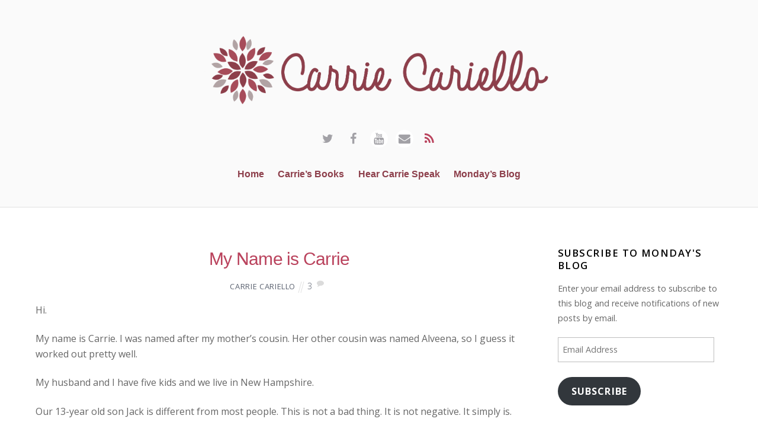

--- FILE ---
content_type: text/html; charset=UTF-8
request_url: https://carriecariello.com/2018/02/19/my-name-is-carrie/
body_size: 24580
content:

<!DOCTYPE html>
<html dir="ltr" lang="en-US" prefix="og: https://ogp.me/ns#">

<head>
		<meta charset="UTF-8" />
	<!-- wp_head -->
	
		<!-- All in One SEO 4.9.3 - aioseo.com -->
	<meta name="robots" content="max-image-preview:large" />
	<meta name="author" content="Carrie Cariello"/>
	<link rel="canonical" href="https://carriecariello.com/2018/02/19/my-name-is-carrie/" />
	<meta name="generator" content="All in One SEO (AIOSEO) 4.9.3" />
		<meta property="og:locale" content="en_US" />
		<meta property="og:site_name" content="Carrie Cariello |" />
		<meta property="og:type" content="article" />
		<meta property="og:title" content="My Name is Carrie | Carrie Cariello" />
		<meta property="og:url" content="https://carriecariello.com/2018/02/19/my-name-is-carrie/" />
		<meta property="article:published_time" content="2018-02-19T14:18:12+00:00" />
		<meta property="article:modified_time" content="2018-02-19T14:18:12+00:00" />
		<meta name="twitter:card" content="summary" />
		<meta name="twitter:title" content="My Name is Carrie | Carrie Cariello" />
		<script type="application/ld+json" class="aioseo-schema">
			{"@context":"https:\/\/schema.org","@graph":[{"@type":"Article","@id":"https:\/\/carriecariello.com\/2018\/02\/19\/my-name-is-carrie\/#article","name":"My Name is Carrie | Carrie Cariello","headline":"My Name is Carrie","author":{"@id":"https:\/\/carriecariello.com\/author\/ccariello\/#author"},"publisher":{"@id":"https:\/\/carriecariello.com\/#organization"},"image":{"@type":"ImageObject","url":"https:\/\/carriecariello.com\/wp-content\/uploads\/2018\/02\/IMG_6113.jpg","width":3024,"height":4032},"datePublished":"2018-02-19T09:18:12-05:00","dateModified":"2018-02-19T09:18:12-05:00","inLanguage":"en-US","commentCount":3,"mainEntityOfPage":{"@id":"https:\/\/carriecariello.com\/2018\/02\/19\/my-name-is-carrie\/#webpage"},"isPartOf":{"@id":"https:\/\/carriecariello.com\/2018\/02\/19\/my-name-is-carrie\/#webpage"},"articleSection":"Blog, anxiety, Autism Awareness, Carrie Cariello, I Know What Causes Autism, what color is Monday"},{"@type":"BreadcrumbList","@id":"https:\/\/carriecariello.com\/2018\/02\/19\/my-name-is-carrie\/#breadcrumblist","itemListElement":[{"@type":"ListItem","@id":"https:\/\/carriecariello.com#listItem","position":1,"name":"Home","item":"https:\/\/carriecariello.com","nextItem":{"@type":"ListItem","@id":"https:\/\/carriecariello.com\/category\/blog\/#listItem","name":"Blog"}},{"@type":"ListItem","@id":"https:\/\/carriecariello.com\/category\/blog\/#listItem","position":2,"name":"Blog","item":"https:\/\/carriecariello.com\/category\/blog\/","nextItem":{"@type":"ListItem","@id":"https:\/\/carriecariello.com\/2018\/02\/19\/my-name-is-carrie\/#listItem","name":"My Name is Carrie"},"previousItem":{"@type":"ListItem","@id":"https:\/\/carriecariello.com#listItem","name":"Home"}},{"@type":"ListItem","@id":"https:\/\/carriecariello.com\/2018\/02\/19\/my-name-is-carrie\/#listItem","position":3,"name":"My Name is Carrie","previousItem":{"@type":"ListItem","@id":"https:\/\/carriecariello.com\/category\/blog\/#listItem","name":"Blog"}}]},{"@type":"Organization","@id":"https:\/\/carriecariello.com\/#organization","name":"Carrie Cariello","url":"https:\/\/carriecariello.com\/"},{"@type":"Person","@id":"https:\/\/carriecariello.com\/author\/ccariello\/#author","url":"https:\/\/carriecariello.com\/author\/ccariello\/","name":"Carrie Cariello","image":{"@type":"ImageObject","@id":"https:\/\/carriecariello.com\/2018\/02\/19\/my-name-is-carrie\/#authorImage","url":"https:\/\/secure.gravatar.com\/avatar\/8d788de7b6d1eb8452d4345a1f7eb1f8013aed033428d8b3951a44180fdef124?s=96&d=mm&r=g","width":96,"height":96,"caption":"Carrie Cariello"}},{"@type":"WebPage","@id":"https:\/\/carriecariello.com\/2018\/02\/19\/my-name-is-carrie\/#webpage","url":"https:\/\/carriecariello.com\/2018\/02\/19\/my-name-is-carrie\/","name":"My Name is Carrie | Carrie Cariello","inLanguage":"en-US","isPartOf":{"@id":"https:\/\/carriecariello.com\/#website"},"breadcrumb":{"@id":"https:\/\/carriecariello.com\/2018\/02\/19\/my-name-is-carrie\/#breadcrumblist"},"author":{"@id":"https:\/\/carriecariello.com\/author\/ccariello\/#author"},"creator":{"@id":"https:\/\/carriecariello.com\/author\/ccariello\/#author"},"image":{"@type":"ImageObject","url":"https:\/\/carriecariello.com\/wp-content\/uploads\/2018\/02\/IMG_6113.jpg","@id":"https:\/\/carriecariello.com\/2018\/02\/19\/my-name-is-carrie\/#mainImage","width":3024,"height":4032},"primaryImageOfPage":{"@id":"https:\/\/carriecariello.com\/2018\/02\/19\/my-name-is-carrie\/#mainImage"},"datePublished":"2018-02-19T09:18:12-05:00","dateModified":"2018-02-19T09:18:12-05:00"},{"@type":"WebSite","@id":"https:\/\/carriecariello.com\/#website","url":"https:\/\/carriecariello.com\/","name":"Carrie Cariello","inLanguage":"en-US","publisher":{"@id":"https:\/\/carriecariello.com\/#organization"}}]}
		</script>
		<!-- All in One SEO -->


	<!-- This site is optimized with the Yoast SEO plugin v26.8 - https://yoast.com/product/yoast-seo-wordpress/ -->
	<title>My Name is Carrie | Carrie Cariello</title>
	<link rel="canonical" href="https://carriecariello.com/2018/02/19/my-name-is-carrie/" />
	<meta property="og:locale" content="en_US" />
	<meta property="og:type" content="article" />
	<meta property="og:title" content="My Name is Carrie - Carrie Cariello" />
	<meta property="og:description" content="Hi. My name is Carrie. I was named after my mother&#8217;s cousin. Her other cousin was named Alveena, so I guess it worked out pretty well. My husband and I have five kids and we live in New Hampshire. Our 13-year old son Jack is different from most people. This is not a bad thing. [&hellip;]" />
	<meta property="og:url" content="https://carriecariello.com/2018/02/19/my-name-is-carrie/" />
	<meta property="og:site_name" content="Carrie Cariello" />
	<meta property="article:published_time" content="2018-02-19T14:18:12+00:00" />
	<meta property="og:image" content="https://carriecariello.com/wp-content/uploads/2018/02/IMG_6113-768x1024.jpg" />
	<meta property="og:image:width" content="768" />
	<meta property="og:image:height" content="1024" />
	<meta property="og:image:type" content="image/jpeg" />
	<meta name="author" content="Carrie Cariello" />
	<meta name="twitter:card" content="summary_large_image" />
	<meta name="twitter:label1" content="Written by" />
	<meta name="twitter:data1" content="Carrie Cariello" />
	<meta name="twitter:label2" content="Est. reading time" />
	<meta name="twitter:data2" content="7 minutes" />
	<script type="application/ld+json" class="yoast-schema-graph">{"@context":"https://schema.org","@graph":[{"@type":"Article","@id":"https://carriecariello.com/2018/02/19/my-name-is-carrie/#article","isPartOf":{"@id":"https://carriecariello.com/2018/02/19/my-name-is-carrie/"},"author":{"name":"Carrie Cariello","@id":"https://carriecariello.com/#/schema/person/e112472acd88bddc64cc6e46947fe276"},"headline":"My Name is Carrie","datePublished":"2018-02-19T14:18:12+00:00","mainEntityOfPage":{"@id":"https://carriecariello.com/2018/02/19/my-name-is-carrie/"},"wordCount":1489,"commentCount":3,"image":{"@id":"https://carriecariello.com/2018/02/19/my-name-is-carrie/#primaryimage"},"thumbnailUrl":"https://carriecariello.com/wp-content/uploads/2018/02/IMG_6113.jpg","keywords":["anxiety","Autism Awareness","Carrie Cariello","I Know What Causes Autism","what color is Monday"],"articleSection":["Blog"],"inLanguage":"en-US","potentialAction":[{"@type":"CommentAction","name":"Comment","target":["https://carriecariello.com/2018/02/19/my-name-is-carrie/#respond"]}]},{"@type":"WebPage","@id":"https://carriecariello.com/2018/02/19/my-name-is-carrie/","url":"https://carriecariello.com/2018/02/19/my-name-is-carrie/","name":"My Name is Carrie - Carrie Cariello","isPartOf":{"@id":"https://carriecariello.com/#website"},"primaryImageOfPage":{"@id":"https://carriecariello.com/2018/02/19/my-name-is-carrie/#primaryimage"},"image":{"@id":"https://carriecariello.com/2018/02/19/my-name-is-carrie/#primaryimage"},"thumbnailUrl":"https://carriecariello.com/wp-content/uploads/2018/02/IMG_6113.jpg","datePublished":"2018-02-19T14:18:12+00:00","author":{"@id":"https://carriecariello.com/#/schema/person/e112472acd88bddc64cc6e46947fe276"},"breadcrumb":{"@id":"https://carriecariello.com/2018/02/19/my-name-is-carrie/#breadcrumb"},"inLanguage":"en-US","potentialAction":[{"@type":"ReadAction","target":["https://carriecariello.com/2018/02/19/my-name-is-carrie/"]}]},{"@type":"ImageObject","inLanguage":"en-US","@id":"https://carriecariello.com/2018/02/19/my-name-is-carrie/#primaryimage","url":"https://carriecariello.com/wp-content/uploads/2018/02/IMG_6113.jpg","contentUrl":"https://carriecariello.com/wp-content/uploads/2018/02/IMG_6113.jpg","width":3024,"height":4032},{"@type":"BreadcrumbList","@id":"https://carriecariello.com/2018/02/19/my-name-is-carrie/#breadcrumb","itemListElement":[{"@type":"ListItem","position":1,"name":"Home","item":"https://carriecariello.com/"},{"@type":"ListItem","position":2,"name":"Monday&#8217;s Blog","item":"https://carriecariello.com/mondays-blog-2/"},{"@type":"ListItem","position":3,"name":"My Name is Carrie"}]},{"@type":"WebSite","@id":"https://carriecariello.com/#website","url":"https://carriecariello.com/","name":"Carrie Cariello","description":"","potentialAction":[{"@type":"SearchAction","target":{"@type":"EntryPoint","urlTemplate":"https://carriecariello.com/?s={search_term_string}"},"query-input":{"@type":"PropertyValueSpecification","valueRequired":true,"valueName":"search_term_string"}}],"inLanguage":"en-US"},{"@type":"Person","@id":"https://carriecariello.com/#/schema/person/e112472acd88bddc64cc6e46947fe276","name":"Carrie Cariello","image":{"@type":"ImageObject","inLanguage":"en-US","@id":"https://carriecariello.com/#/schema/person/image/","url":"https://secure.gravatar.com/avatar/8d788de7b6d1eb8452d4345a1f7eb1f8013aed033428d8b3951a44180fdef124?s=96&d=mm&r=g","contentUrl":"https://secure.gravatar.com/avatar/8d788de7b6d1eb8452d4345a1f7eb1f8013aed033428d8b3951a44180fdef124?s=96&d=mm&r=g","caption":"Carrie Cariello"},"url":"https://carriecariello.com/author/ccariello/"}]}</script>
	<!-- / Yoast SEO plugin. -->


<link rel='dns-prefetch' href='//secure.gravatar.com' />
<link rel='dns-prefetch' href='//stats.wp.com' />
<link rel='dns-prefetch' href='//fonts.googleapis.com' />
<link rel='dns-prefetch' href='//v0.wordpress.com' />
<link rel='dns-prefetch' href='//jetpack.wordpress.com' />
<link rel='dns-prefetch' href='//s0.wp.com' />
<link rel='dns-prefetch' href='//public-api.wordpress.com' />
<link rel='dns-prefetch' href='//0.gravatar.com' />
<link rel='dns-prefetch' href='//1.gravatar.com' />
<link rel='dns-prefetch' href='//2.gravatar.com' />
<link rel='dns-prefetch' href='//widgets.wp.com' />
<link rel='preconnect' href='//c0.wp.com' />
<link rel="alternate" type="application/rss+xml" title="Carrie Cariello &raquo; Feed" href="https://carriecariello.com/feed/" />
<link rel="alternate" type="application/rss+xml" title="Carrie Cariello &raquo; Comments Feed" href="https://carriecariello.com/comments/feed/" />
<link rel="alternate" type="application/rss+xml" title="Carrie Cariello &raquo; My Name is Carrie Comments Feed" href="https://carriecariello.com/2018/02/19/my-name-is-carrie/feed/" />
		<!-- This site uses the Google Analytics by MonsterInsights plugin v9.11.1 - Using Analytics tracking - https://www.monsterinsights.com/ -->
		<!-- Note: MonsterInsights is not currently configured on this site. The site owner needs to authenticate with Google Analytics in the MonsterInsights settings panel. -->
					<!-- No tracking code set -->
				<!-- / Google Analytics by MonsterInsights -->
		<style id='wp-img-auto-sizes-contain-inline-css' type='text/css'>
img:is([sizes=auto i],[sizes^="auto," i]){contain-intrinsic-size:3000px 1500px}
/*# sourceURL=wp-img-auto-sizes-contain-inline-css */
</style>
<link rel='stylesheet' id='jetpack_related-posts-css' href='https://c0.wp.com/p/jetpack/15.4/modules/related-posts/related-posts.css' type='text/css' media='all' />
<link rel='stylesheet' id='hfe-widgets-style-css' href='https://carriecariello.com/wp-content/plugins/header-footer-elementor/inc/widgets-css/frontend.css?ver=2.8.1' type='text/css' media='all' />
<link rel='stylesheet' id='themify-common-css' href='https://carriecariello.com/wp-content/themes/themify-ultra/themify/css/themify.common.min.css?ver=6.9' type='text/css' media='all' />
<meta name="themify-framework-css" content="themify-framework-css" id="themify-framework-css">
<meta name="builder-styles-css" content="" id="builder-styles-css">
<style id='wp-emoji-styles-inline-css' type='text/css'>

	img.wp-smiley, img.emoji {
		display: inline !important;
		border: none !important;
		box-shadow: none !important;
		height: 1em !important;
		width: 1em !important;
		margin: 0 0.07em !important;
		vertical-align: -0.1em !important;
		background: none !important;
		padding: 0 !important;
	}
/*# sourceURL=wp-emoji-styles-inline-css */
</style>
<link rel='stylesheet' id='wp-block-library-css' href='https://c0.wp.com/c/6.9/wp-includes/css/dist/block-library/style.min.css' type='text/css' media='all' />
<style id='classic-theme-styles-inline-css' type='text/css'>
/*! This file is auto-generated */
.wp-block-button__link{color:#fff;background-color:#32373c;border-radius:9999px;box-shadow:none;text-decoration:none;padding:calc(.667em + 2px) calc(1.333em + 2px);font-size:1.125em}.wp-block-file__button{background:#32373c;color:#fff;text-decoration:none}
/*# sourceURL=/wp-includes/css/classic-themes.min.css */
</style>
<link rel='stylesheet' id='aioseo/css/src/vue/standalone/blocks/table-of-contents/global.scss-css' href='https://carriecariello.com/wp-content/plugins/all-in-one-seo-pack/dist/Lite/assets/css/table-of-contents/global.e90f6d47.css?ver=4.9.3' type='text/css' media='all' />
<link rel='stylesheet' id='mediaelement-css' href='https://c0.wp.com/c/6.9/wp-includes/js/mediaelement/mediaelementplayer-legacy.min.css' type='text/css' media='all' />
<link rel='stylesheet' id='wp-mediaelement-css' href='https://c0.wp.com/c/6.9/wp-includes/js/mediaelement/wp-mediaelement.min.css' type='text/css' media='all' />
<style id='jetpack-sharing-buttons-style-inline-css' type='text/css'>
.jetpack-sharing-buttons__services-list{display:flex;flex-direction:row;flex-wrap:wrap;gap:0;list-style-type:none;margin:5px;padding:0}.jetpack-sharing-buttons__services-list.has-small-icon-size{font-size:12px}.jetpack-sharing-buttons__services-list.has-normal-icon-size{font-size:16px}.jetpack-sharing-buttons__services-list.has-large-icon-size{font-size:24px}.jetpack-sharing-buttons__services-list.has-huge-icon-size{font-size:36px}@media print{.jetpack-sharing-buttons__services-list{display:none!important}}.editor-styles-wrapper .wp-block-jetpack-sharing-buttons{gap:0;padding-inline-start:0}ul.jetpack-sharing-buttons__services-list.has-background{padding:1.25em 2.375em}
/*# sourceURL=https://carriecariello.com/wp-content/plugins/jetpack/_inc/blocks/sharing-buttons/view.css */
</style>
<style id='global-styles-inline-css' type='text/css'>
:root{--wp--preset--aspect-ratio--square: 1;--wp--preset--aspect-ratio--4-3: 4/3;--wp--preset--aspect-ratio--3-4: 3/4;--wp--preset--aspect-ratio--3-2: 3/2;--wp--preset--aspect-ratio--2-3: 2/3;--wp--preset--aspect-ratio--16-9: 16/9;--wp--preset--aspect-ratio--9-16: 9/16;--wp--preset--color--black: #000000;--wp--preset--color--cyan-bluish-gray: #abb8c3;--wp--preset--color--white: #ffffff;--wp--preset--color--pale-pink: #f78da7;--wp--preset--color--vivid-red: #cf2e2e;--wp--preset--color--luminous-vivid-orange: #ff6900;--wp--preset--color--luminous-vivid-amber: #fcb900;--wp--preset--color--light-green-cyan: #7bdcb5;--wp--preset--color--vivid-green-cyan: #00d084;--wp--preset--color--pale-cyan-blue: #8ed1fc;--wp--preset--color--vivid-cyan-blue: #0693e3;--wp--preset--color--vivid-purple: #9b51e0;--wp--preset--gradient--vivid-cyan-blue-to-vivid-purple: linear-gradient(135deg,rgb(6,147,227) 0%,rgb(155,81,224) 100%);--wp--preset--gradient--light-green-cyan-to-vivid-green-cyan: linear-gradient(135deg,rgb(122,220,180) 0%,rgb(0,208,130) 100%);--wp--preset--gradient--luminous-vivid-amber-to-luminous-vivid-orange: linear-gradient(135deg,rgb(252,185,0) 0%,rgb(255,105,0) 100%);--wp--preset--gradient--luminous-vivid-orange-to-vivid-red: linear-gradient(135deg,rgb(255,105,0) 0%,rgb(207,46,46) 100%);--wp--preset--gradient--very-light-gray-to-cyan-bluish-gray: linear-gradient(135deg,rgb(238,238,238) 0%,rgb(169,184,195) 100%);--wp--preset--gradient--cool-to-warm-spectrum: linear-gradient(135deg,rgb(74,234,220) 0%,rgb(151,120,209) 20%,rgb(207,42,186) 40%,rgb(238,44,130) 60%,rgb(251,105,98) 80%,rgb(254,248,76) 100%);--wp--preset--gradient--blush-light-purple: linear-gradient(135deg,rgb(255,206,236) 0%,rgb(152,150,240) 100%);--wp--preset--gradient--blush-bordeaux: linear-gradient(135deg,rgb(254,205,165) 0%,rgb(254,45,45) 50%,rgb(107,0,62) 100%);--wp--preset--gradient--luminous-dusk: linear-gradient(135deg,rgb(255,203,112) 0%,rgb(199,81,192) 50%,rgb(65,88,208) 100%);--wp--preset--gradient--pale-ocean: linear-gradient(135deg,rgb(255,245,203) 0%,rgb(182,227,212) 50%,rgb(51,167,181) 100%);--wp--preset--gradient--electric-grass: linear-gradient(135deg,rgb(202,248,128) 0%,rgb(113,206,126) 100%);--wp--preset--gradient--midnight: linear-gradient(135deg,rgb(2,3,129) 0%,rgb(40,116,252) 100%);--wp--preset--font-size--small: 13px;--wp--preset--font-size--medium: 20px;--wp--preset--font-size--large: 36px;--wp--preset--font-size--x-large: 42px;--wp--preset--spacing--20: 0.44rem;--wp--preset--spacing--30: 0.67rem;--wp--preset--spacing--40: 1rem;--wp--preset--spacing--50: 1.5rem;--wp--preset--spacing--60: 2.25rem;--wp--preset--spacing--70: 3.38rem;--wp--preset--spacing--80: 5.06rem;--wp--preset--shadow--natural: 6px 6px 9px rgba(0, 0, 0, 0.2);--wp--preset--shadow--deep: 12px 12px 50px rgba(0, 0, 0, 0.4);--wp--preset--shadow--sharp: 6px 6px 0px rgba(0, 0, 0, 0.2);--wp--preset--shadow--outlined: 6px 6px 0px -3px rgb(255, 255, 255), 6px 6px rgb(0, 0, 0);--wp--preset--shadow--crisp: 6px 6px 0px rgb(0, 0, 0);}:where(.is-layout-flex){gap: 0.5em;}:where(.is-layout-grid){gap: 0.5em;}body .is-layout-flex{display: flex;}.is-layout-flex{flex-wrap: wrap;align-items: center;}.is-layout-flex > :is(*, div){margin: 0;}body .is-layout-grid{display: grid;}.is-layout-grid > :is(*, div){margin: 0;}:where(.wp-block-columns.is-layout-flex){gap: 2em;}:where(.wp-block-columns.is-layout-grid){gap: 2em;}:where(.wp-block-post-template.is-layout-flex){gap: 1.25em;}:where(.wp-block-post-template.is-layout-grid){gap: 1.25em;}.has-black-color{color: var(--wp--preset--color--black) !important;}.has-cyan-bluish-gray-color{color: var(--wp--preset--color--cyan-bluish-gray) !important;}.has-white-color{color: var(--wp--preset--color--white) !important;}.has-pale-pink-color{color: var(--wp--preset--color--pale-pink) !important;}.has-vivid-red-color{color: var(--wp--preset--color--vivid-red) !important;}.has-luminous-vivid-orange-color{color: var(--wp--preset--color--luminous-vivid-orange) !important;}.has-luminous-vivid-amber-color{color: var(--wp--preset--color--luminous-vivid-amber) !important;}.has-light-green-cyan-color{color: var(--wp--preset--color--light-green-cyan) !important;}.has-vivid-green-cyan-color{color: var(--wp--preset--color--vivid-green-cyan) !important;}.has-pale-cyan-blue-color{color: var(--wp--preset--color--pale-cyan-blue) !important;}.has-vivid-cyan-blue-color{color: var(--wp--preset--color--vivid-cyan-blue) !important;}.has-vivid-purple-color{color: var(--wp--preset--color--vivid-purple) !important;}.has-black-background-color{background-color: var(--wp--preset--color--black) !important;}.has-cyan-bluish-gray-background-color{background-color: var(--wp--preset--color--cyan-bluish-gray) !important;}.has-white-background-color{background-color: var(--wp--preset--color--white) !important;}.has-pale-pink-background-color{background-color: var(--wp--preset--color--pale-pink) !important;}.has-vivid-red-background-color{background-color: var(--wp--preset--color--vivid-red) !important;}.has-luminous-vivid-orange-background-color{background-color: var(--wp--preset--color--luminous-vivid-orange) !important;}.has-luminous-vivid-amber-background-color{background-color: var(--wp--preset--color--luminous-vivid-amber) !important;}.has-light-green-cyan-background-color{background-color: var(--wp--preset--color--light-green-cyan) !important;}.has-vivid-green-cyan-background-color{background-color: var(--wp--preset--color--vivid-green-cyan) !important;}.has-pale-cyan-blue-background-color{background-color: var(--wp--preset--color--pale-cyan-blue) !important;}.has-vivid-cyan-blue-background-color{background-color: var(--wp--preset--color--vivid-cyan-blue) !important;}.has-vivid-purple-background-color{background-color: var(--wp--preset--color--vivid-purple) !important;}.has-black-border-color{border-color: var(--wp--preset--color--black) !important;}.has-cyan-bluish-gray-border-color{border-color: var(--wp--preset--color--cyan-bluish-gray) !important;}.has-white-border-color{border-color: var(--wp--preset--color--white) !important;}.has-pale-pink-border-color{border-color: var(--wp--preset--color--pale-pink) !important;}.has-vivid-red-border-color{border-color: var(--wp--preset--color--vivid-red) !important;}.has-luminous-vivid-orange-border-color{border-color: var(--wp--preset--color--luminous-vivid-orange) !important;}.has-luminous-vivid-amber-border-color{border-color: var(--wp--preset--color--luminous-vivid-amber) !important;}.has-light-green-cyan-border-color{border-color: var(--wp--preset--color--light-green-cyan) !important;}.has-vivid-green-cyan-border-color{border-color: var(--wp--preset--color--vivid-green-cyan) !important;}.has-pale-cyan-blue-border-color{border-color: var(--wp--preset--color--pale-cyan-blue) !important;}.has-vivid-cyan-blue-border-color{border-color: var(--wp--preset--color--vivid-cyan-blue) !important;}.has-vivid-purple-border-color{border-color: var(--wp--preset--color--vivid-purple) !important;}.has-vivid-cyan-blue-to-vivid-purple-gradient-background{background: var(--wp--preset--gradient--vivid-cyan-blue-to-vivid-purple) !important;}.has-light-green-cyan-to-vivid-green-cyan-gradient-background{background: var(--wp--preset--gradient--light-green-cyan-to-vivid-green-cyan) !important;}.has-luminous-vivid-amber-to-luminous-vivid-orange-gradient-background{background: var(--wp--preset--gradient--luminous-vivid-amber-to-luminous-vivid-orange) !important;}.has-luminous-vivid-orange-to-vivid-red-gradient-background{background: var(--wp--preset--gradient--luminous-vivid-orange-to-vivid-red) !important;}.has-very-light-gray-to-cyan-bluish-gray-gradient-background{background: var(--wp--preset--gradient--very-light-gray-to-cyan-bluish-gray) !important;}.has-cool-to-warm-spectrum-gradient-background{background: var(--wp--preset--gradient--cool-to-warm-spectrum) !important;}.has-blush-light-purple-gradient-background{background: var(--wp--preset--gradient--blush-light-purple) !important;}.has-blush-bordeaux-gradient-background{background: var(--wp--preset--gradient--blush-bordeaux) !important;}.has-luminous-dusk-gradient-background{background: var(--wp--preset--gradient--luminous-dusk) !important;}.has-pale-ocean-gradient-background{background: var(--wp--preset--gradient--pale-ocean) !important;}.has-electric-grass-gradient-background{background: var(--wp--preset--gradient--electric-grass) !important;}.has-midnight-gradient-background{background: var(--wp--preset--gradient--midnight) !important;}.has-small-font-size{font-size: var(--wp--preset--font-size--small) !important;}.has-medium-font-size{font-size: var(--wp--preset--font-size--medium) !important;}.has-large-font-size{font-size: var(--wp--preset--font-size--large) !important;}.has-x-large-font-size{font-size: var(--wp--preset--font-size--x-large) !important;}
:where(.wp-block-post-template.is-layout-flex){gap: 1.25em;}:where(.wp-block-post-template.is-layout-grid){gap: 1.25em;}
:where(.wp-block-term-template.is-layout-flex){gap: 1.25em;}:where(.wp-block-term-template.is-layout-grid){gap: 1.25em;}
:where(.wp-block-columns.is-layout-flex){gap: 2em;}:where(.wp-block-columns.is-layout-grid){gap: 2em;}
:root :where(.wp-block-pullquote){font-size: 1.5em;line-height: 1.6;}
/*# sourceURL=global-styles-inline-css */
</style>
<link rel='stylesheet' id='SFSIPLUSmainCss-css' href='https://carriecariello.com/wp-content/plugins/Ultimate-Premium-Plugin-3/css/sfsi-style.css?ver=6.9' type='text/css' media='all' />
<link rel='stylesheet' id='hfe-style-css' href='https://carriecariello.com/wp-content/plugins/header-footer-elementor/assets/css/header-footer-elementor.css?ver=2.8.1' type='text/css' media='all' />
<link rel='stylesheet' id='elementor-frontend-css' href='https://carriecariello.com/wp-content/plugins/elementor/assets/css/frontend.min.css?ver=3.34.2' type='text/css' media='all' />
<link rel='stylesheet' id='elementor-post-17924-css' href='https://carriecariello.com/wp-content/uploads/elementor/css/post-17924.css?ver=1768906965' type='text/css' media='all' />
<link rel='stylesheet' id='jetpack_likes-css' href='https://c0.wp.com/p/jetpack/15.4/modules/likes/style.css' type='text/css' media='all' />
<link rel='stylesheet' id='jetpack-subscriptions-css' href='https://c0.wp.com/p/jetpack/15.4/_inc/build/subscriptions/subscriptions.min.css' type='text/css' media='all' />
<link rel='stylesheet' id='theme-style-css' href='https://carriecariello.com/wp-content/themes/themify-ultra/style.min.css?ver=2.0.1' type='text/css' media='all' />
<link rel='stylesheet' id='themify-media-queries-css' href='https://carriecariello.com/wp-content/themes/themify-ultra/media-queries.min.css?ver=2.0.1' type='text/css' media='all' />
<link rel='stylesheet' id='themify-customize-css' href='https://carriecariello.com/wp-content/uploads/themify-customizer.css?ver=24.01.15.09.26.08' type='text/css' media='all' />
<link rel='stylesheet' id='hfe-elementor-icons-css' href='https://carriecariello.com/wp-content/plugins/elementor/assets/lib/eicons/css/elementor-icons.min.css?ver=5.34.0' type='text/css' media='all' />
<link rel='stylesheet' id='hfe-icons-list-css' href='https://carriecariello.com/wp-content/plugins/elementor/assets/css/widget-icon-list.min.css?ver=3.24.3' type='text/css' media='all' />
<link rel='stylesheet' id='hfe-social-icons-css' href='https://carriecariello.com/wp-content/plugins/elementor/assets/css/widget-social-icons.min.css?ver=3.24.0' type='text/css' media='all' />
<link rel='stylesheet' id='hfe-social-share-icons-brands-css' href='https://carriecariello.com/wp-content/plugins/elementor/assets/lib/font-awesome/css/brands.css?ver=5.15.3' type='text/css' media='all' />
<link rel='stylesheet' id='hfe-social-share-icons-fontawesome-css' href='https://carriecariello.com/wp-content/plugins/elementor/assets/lib/font-awesome/css/fontawesome.css?ver=5.15.3' type='text/css' media='all' />
<link rel='stylesheet' id='hfe-nav-menu-icons-css' href='https://carriecariello.com/wp-content/plugins/elementor/assets/lib/font-awesome/css/solid.css?ver=5.15.3' type='text/css' media='all' />
<link rel='stylesheet' id='themify-google-fonts-css' href='https://fonts.googleapis.com/css?family=Open+Sans%3A400italic%2C600italic%2C700italic%2C400%2C300%2C600%2C700&#038;subset=latin&#038;ver=6.9' type='text/css' media='all' />
<link rel='stylesheet' id='sharedaddy-css' href='https://c0.wp.com/p/jetpack/15.4/modules/sharedaddy/sharing.css' type='text/css' media='all' />
<link rel='stylesheet' id='social-logos-css' href='https://c0.wp.com/p/jetpack/15.4/_inc/social-logos/social-logos.min.css' type='text/css' media='all' />
<link rel='stylesheet' id='elementor-gf-local-roboto-css' href='https://carriecariello.com/wp-content/uploads/elementor/google-fonts/css/roboto.css?ver=1742255984' type='text/css' media='all' />
<link rel='stylesheet' id='elementor-gf-local-robotoslab-css' href='https://carriecariello.com/wp-content/uploads/elementor/google-fonts/css/robotoslab.css?ver=1742255669' type='text/css' media='all' />
<script type="text/javascript" id="jetpack_related-posts-js-extra">
/* <![CDATA[ */
var related_posts_js_options = {"post_heading":"h4"};
//# sourceURL=jetpack_related-posts-js-extra
/* ]]> */
</script>
<script type="text/javascript" src="https://c0.wp.com/p/jetpack/15.4/_inc/build/related-posts/related-posts.min.js" id="jetpack_related-posts-js"></script>
<script type="text/javascript" src="https://c0.wp.com/c/6.9/wp-includes/js/jquery/jquery.min.js" id="jquery-core-js"></script>
<script type="text/javascript" src="https://c0.wp.com/c/6.9/wp-includes/js/jquery/jquery-migrate.min.js" id="jquery-migrate-js"></script>
<script type="text/javascript" id="jquery-js-after">
/* <![CDATA[ */
!function($){"use strict";$(document).ready(function(){$(this).scrollTop()>100&&$(".hfe-scroll-to-top-wrap").removeClass("hfe-scroll-to-top-hide"),$(window).scroll(function(){$(this).scrollTop()<100?$(".hfe-scroll-to-top-wrap").fadeOut(300):$(".hfe-scroll-to-top-wrap").fadeIn(300)}),$(".hfe-scroll-to-top-wrap").on("click",function(){$("html, body").animate({scrollTop:0},300);return!1})})}(jQuery);
!function($){'use strict';$(document).ready(function(){var bar=$('.hfe-reading-progress-bar');if(!bar.length)return;$(window).on('scroll',function(){var s=$(window).scrollTop(),d=$(document).height()-$(window).height(),p=d? s/d*100:0;bar.css('width',p+'%')});});}(jQuery);
//# sourceURL=jquery-js-after
/* ]]> */
</script>
<link rel="https://api.w.org/" href="https://carriecariello.com/wp-json/" /><link rel="alternate" title="JSON" type="application/json" href="https://carriecariello.com/wp-json/wp/v2/posts/7260" /><link rel="EditURI" type="application/rsd+xml" title="RSD" href="https://carriecariello.com/xmlrpc.php?rsd" />
<meta name="generator" content="WordPress 6.9" />
<link rel='shortlink' href='https://carriecariello.com?p=7260' />
		<style type="text/css">
					</style>
				<!-- Twitter Cards Meta by USM  STARTS-->								<meta name="twitter:card" content="summary" />
<meta name="twitter:site" content="@" />
<meta name="twitter:creator" content="@" />
<meta name="twitter:url" content="https://carriecariello.com/2018/02/19/my-name-is-carrie/" />
<meta name="twitter:title" content="My Name is Carrie" />
<meta name="twitter:description" content="Hi. My name is Carrie. I was named after my mother&#039;s cousin. Her other cousin was named Alveena, so I guess it worked out pretty well. My husband and I have five kids and we live in New Hampshire. Our 13-year old son Jack is different from most people. This is not a bad thing. It is not negative. It simply is. These are the things that make Jack a little different: he has significant [...]" />
<meta name="twitter:image" content="https://carriecariello.com/wp-content/plugins/Ultimate-Premium-Plugin-3/images/no-image.jpg?1768948744" />
			<!-- Twitter Cards Meta by USM  CLOSES-->
					<style>img#wpstats{display:none}</style>
		



<link href="https://carriecariello.com/wp-content/uploads/2023/02/Simple_flowerburst_GrayRed_Canva-1.png" rel="shortcut icon" /> 

	<script type="text/javascript">
		var tf_mobile_menu_trigger_point = 900;
	</script>
<meta name="viewport" content="width=device-width, initial-scale=1">

	<style>
	@-webkit-keyframes themifyAnimatedBG {
		0% { background-color: #33baab; }
100% { background-color: #e33b9e; }
50% { background-color: #4961d7; }
33.333333333333% { background-color: #2ea85c; }
25% { background-color: #2bb8ed; }
20% { background-color: #dd5135; }

	}
	@keyframes themifyAnimatedBG {
		0% { background-color: #33baab; }
100% { background-color: #e33b9e; }
50% { background-color: #4961d7; }
33.333333333333% { background-color: #2ea85c; }
25% { background-color: #2bb8ed; }
20% { background-color: #dd5135; }

	}
	.themify_builder_row.animated-bg {
		-webkit-animation: themifyAnimatedBG 30000ms infinite alternate;
		animation: themifyAnimatedBG 30000ms infinite alternate;
	}
	</style>
	<meta name="generator" content="Elementor 3.34.2; features: e_font_icon_svg, additional_custom_breakpoints; settings: css_print_method-external, google_font-enabled, font_display-swap">
			<style>
				.e-con.e-parent:nth-of-type(n+4):not(.e-lazyloaded):not(.e-no-lazyload),
				.e-con.e-parent:nth-of-type(n+4):not(.e-lazyloaded):not(.e-no-lazyload) * {
					background-image: none !important;
				}
				@media screen and (max-height: 1024px) {
					.e-con.e-parent:nth-of-type(n+3):not(.e-lazyloaded):not(.e-no-lazyload),
					.e-con.e-parent:nth-of-type(n+3):not(.e-lazyloaded):not(.e-no-lazyload) * {
						background-image: none !important;
					}
				}
				@media screen and (max-height: 640px) {
					.e-con.e-parent:nth-of-type(n+2):not(.e-lazyloaded):not(.e-no-lazyload),
					.e-con.e-parent:nth-of-type(n+2):not(.e-lazyloaded):not(.e-no-lazyload) * {
						background-image: none !important;
					}
				}
			</style>
			<meta name='ir-site-verification-token' value='-1181135427' /><link rel="icon" href="https://carriecariello.com/wp-content/uploads/2023/02/cropped-Simple_flowerburst_GrayRed_Canva-32x32.png" sizes="32x32" />
<link rel="icon" href="https://carriecariello.com/wp-content/uploads/2023/02/cropped-Simple_flowerburst_GrayRed_Canva-192x192.png" sizes="192x192" />
<link rel="apple-touch-icon" href="https://carriecariello.com/wp-content/uploads/2023/02/cropped-Simple_flowerburst_GrayRed_Canva-180x180.png" />
<meta name="msapplication-TileImage" content="https://carriecariello.com/wp-content/uploads/2023/02/cropped-Simple_flowerburst_GrayRed_Canva-270x270.png" />
<meta name="follow.[base64]" content="33k17W0BJs7WQUGA2xcH"/> <meta name="viewport" content="width=device-width, initial-scale=1">
		<!-- Open graph title, url & description tags added by USM STARTS -->
		<meta property="og:description" content="Hi. My name is Carrie. I was named after my mother&#039;s cousin. Her other cousin was named Alveena, so I guess it worked out pretty well. My husband and I have five kids and we live in New Hampshire. Our 13-year old son Jack is different from most people. This is not a bad thing. It is not negative. It simply is. These are the things that make Jack a little different: he has significant [...]"/>
<meta property="og:url" content="https://carriecariello.com/2018/02/19/my-name-is-carrie/"/>
<meta property="og:title" content="My Name is Carrie"/>
		<!-- Open graph title, url & description tags added by USM CLOSES -->
		
</head>

<body class="wp-singular post-template-default single single-post postid-7260 single-format-standard wp-theme-themify-ultra ehf-template-themify-ultra ehf-stylesheet-themify-ultra themify-fw-3-6-0 themify-ultra-2-0-1 skin-default webkit not-ie default_width sidebar1 no-home no-touch builder-parallax-scrolling-active usm-premium-14.2-updated-2020-03-30 elementor-default elementor-kit-17924 ready-view header-block fixed-header footer-block  search-off header-widgets-off single-classic-layout tile_enable filter-hover-none filter-featured-only">


<script type="text/javascript">
	function themifyMobileMenuTrigger(e) {
		if( document.body.clientWidth > 0 && document.body.clientWidth <= tf_mobile_menu_trigger_point ) {
			document.body.classList.add( 'mobile_menu_active' );
		} else {
			document.body.classList.remove( 'mobile_menu_active' );
		}
	}
	themifyMobileMenuTrigger();
	document.addEventListener( 'DOMContentLoaded', function () {
		jQuery( window ).on('tfsmartresize.tf_mobile_menu', themifyMobileMenuTrigger );
	}, false );
</script>

<div id="pagewrap" class="hfeed site">

			<div id="headerwrap"   >
                        			                                                    <div class="header-icons">
                                <a id="menu-icon" href="#mobile-menu"><span class="menu-icon-inner"></span></a>
                            </div>
                        
			<header id="header" class="pagewidth clearfix" itemscope="itemscope" itemtype="https://schema.org/WPHeader">

	            
	            <div class="header-bar">
		            						<div id="site-logo"><a href="https://carriecariello.com" title="Carrie Cariello"><img src="https://carriecariello.com/wp-content/uploads/2023/07/Carrie-Careillo-Logotype_Light-Red.png" alt="Carrie Cariello" title="Carrie Cariello" /></a></div>					
																				</div>
				<!-- /.header-bar -->

									<div id="mobile-menu" class="sidemenu sidemenu-off">

						<div class="navbar-wrapper clearfix">

															<div class="social-widget">
																			<div id="themify-social-links-2" class="widget themify-social-links"><ul class="social-links horizontal">
							<li class="social-link-item twitter font-icon icon-medium">
								<a href="https://twitter.com/CarrieCariello" target="_blank"><i class="fa fa-twitter" style="color: #a2a1a6;"></i>  </a>
							</li>
							<!-- /themify-link-item -->
							<li class="social-link-item facebook font-icon icon-medium">
								<a href="https://www.facebook.com/whatcolorismonday" target="_blank"><i class="fa fa-facebook" style="color: #a2a1a6;"></i>  </a>
							</li>
							<!-- /themify-link-item -->
							<li class="social-link-item youtube font-icon icon-medium">
								<a href="http://www.youtube.com/channel/UCbQgg653KhHNT8USaExvAGw" target="_blank"><i class="fa fa-youtube" style="color: #a2a1a6;background-color: #ffffff;"></i>  </a>
							</li>
							<!-- /themify-link-item -->
							<li class="social-link-item email font-icon icon-medium">
								<a href="mailto:carrie@carriecariello.com" target="_blank"><i class="fa fa-envelope" style="color: #a2a1a6;background-color: #ffffff;"></i>  </a>
							</li>
							<!-- /themify-link-item --></ul></div>									
																			<div class="rss">
											<a href="https://carriecariello.com/feed/"></a>
										</div>
																	</div>
								<!-- /.social-widget -->
							
							
							<nav id="main-nav-wrap" itemscope="itemscope" itemtype="https://schema.org/SiteNavigationElement">
																	<ul id="main-nav" class="main-nav menu-name-main-nav"><li id='menu-item-4564' class="menu-item menu-item-type-post_type menu-item-object-page menu-item-home" ><a  href="https://carriecariello.com/">Home</a> </li>
<li id='menu-item-4562' class="menu-item menu-item-type-post_type menu-item-object-page" ><a  href="https://carriecariello.com/carries-books/">Carrie&#8217;s Books</a> </li>
<li id='menu-item-4563' class="menu-item menu-item-type-post_type menu-item-object-page" ><a  href="https://carriecariello.com/hear-carrie-speak/">Hear Carrie Speak</a> </li>
<li id='menu-item-4565' class="menu-item menu-item-type-post_type menu-item-object-page current_page_parent" ><a  href="https://carriecariello.com/mondays-blog-2/">Monday&#8217;s Blog</a> </li>
</ul>									<!-- /#main-nav -->
									
																		
															</nav>
							<!-- /#main-nav-wrap -->
							
						</div>

						
						<a id="menu-icon-close" href="#"></a>
					</div>
					<!-- /#mobile-menu -->
				
				
				
				
			</header>
			<!-- /#header -->

	        
		</div>
		<!-- /#headerwrap -->
	
	<div id="body" class="clearfix">

		

	
	<!-- layout-container -->
	<div id="layout" class="pagewidth clearfix">

		
		<!-- content -->
		<div id="content" class="list-post">
			
			
				

<article id="post-7260" class="post clearfix post-7260 type-post status-publish format-standard hentry category-blog tag-anxiety tag-autism-awareness tag-carrie-cariello tag-i-know-what-causes-autism tag-what-color-is-monday has-post-title no-post-date no-post-category no-post-tag has-post-comment has-post-author   cat-1">
	
            <a href="https://carriecariello.com/2018/02/19/my-name-is-carrie/" data-post-permalink="yes" style="display: none;"></a>
    
	

	<div class="post-content">
		<div class="post-content-inner">

			
							 <h1 class="post-title entry-title"><a href="https://carriecariello.com/2018/02/19/my-name-is-carrie/">My Name is Carrie</a> </h1>			
							<p class="post-meta entry-meta">
											<span class="post-author"><span class="author vcard"><a class="url fn n" href="https://carriecariello.com/author/ccariello/" rel="author">Carrie Cariello</a></span></span>
					
					
					
											<span class="post-comment"><a href="https://carriecariello.com/2018/02/19/my-name-is-carrie/#comments">3</a></span>
									</p>
				<!-- /post-meta -->
			
			
			<div class="entry-content">

				
					<p>Hi.</p>
<p>My name is Carrie. I was named after my mother&#8217;s cousin. Her other cousin was named Alveena, so I guess it worked out pretty well.</p>
<p>My husband and I have five kids and we live in New Hampshire.</p>
<p>Our 13-year old son Jack is different from most people. This is not a bad thing. It is not negative. It simply is.</p>
<p>These are the things that make Jack a little different: he has significant delays when it comes to speech and language, social interactions, and theory of mind. He also has a tendency to engage in repetitive behavior, overwhelming <a href="https://carriecariello.com/2016/09/26/this-is-anxiety/">anxiety,</a> and little to no working memory.</p>
<p>In short, he has autism.</p>
<p>My name is Carrie, and my son has autism.</p>
<p>It&#8217;s actually called Autism Spectrum Disorder, but that&#8217;s too long to say ninety million times a day when I try to explain Jack to people like the cashier in Sears or the kids on the playground, so I went right ahead and gave it a nickname. I&#8217;m really wily like that. I don&#8217;t play by the rules.</p>
<p>Let&#8217;s break it down, shall we? We&#8217;ll start with speech and language. It seems as good a place as any.</p>
<p>I can honestly tell you, there is no one on the face of this earth who is more frustrating to have a conversation with than my son. I don’t say this to be mean. I say it because it’s true.</p>
<p><em>Jack, what should we have for dinner?</em></p>
<p><em>The last time. I ate a hot dog. May 22<sup>nd</sup> 2014.</em></p>
<p><em>Yes, buddy, okay. But how about dinner tonight?</em></p>
<p><em>It was sunny out. That day.</em></p>
<p><em>Uh huh, sounds nice. Anything you can think of for dinner?</em></p>
<p><em>No more talking.</em></p>
<p>You see, Jack talks about the things that motivate him. This makes him a somewhat poor conversationalist, because if you aren’t in the mood to talk about hotdogs on a sunny day in May, he will literally turn around and walk away.</p>
<p>We’re working on it.</p>
<p>My name is Carrie. My son has autism. We&#8217;re working on a lot of things.</p>
<p>Jack&#8217;s language delay is also complicated by the way in which he absorbs sound, because he hears background noise and foreground noise at exactly the same level. So, if there&#8217;s a garbage truck rumbling past our house when I ask him what we should have for dinner, he can&#8217;t sort through the different sounds in his mind and figure out which one to respond to first.</p>
<p>Fun, huh? Just so you know, he usually responds to the garbage truck before my question about dinner. I think this is an insult about my cooking, but I can&#8217;t figure out what to do about it.</p>
<p>Limited theory of mind basically means if Jack loves to eat hotdogs in May, but you prefer, say, cheeseburgers, he will think you are crazy. He can&#8217;t imagine anyone having a thought, or an opinion, or a belief, that is different from his own.  This sort of gets in the way with a lot of social interactions.</p>
<p>Next up in the colorful garden of spectrum flowers is perseverative behavior, or according to Merriam-Webster, <em>the continuation or repetition of something beyond what is desired.</em></p>
<p>Right now, Jack is completely and utterly preoccupied by a plaza they are supposed to be building in our town. And by <em>supposed to be building</em>, I mean they knocked down a few stores and put up a couple of signs. But somehow, he stumbled upon a website showing the plans for a movie theater, some restaurants, and possibly a bowling alley.</p>
<p>Whenever we pass this vacant lot that is covered in mounds of dirt, my 13-year old boy and I have the exact same conversation.</p>
<p><em>There will to be. A movie theater.</em></p>
<p><em>I know, that will be nice.</em></p>
<p><em>And for. A Shake Shack.</em></p>
<p><em>Uh huh.</em></p>
<p>This probably doesn’t sound like a big deal—small potatoes in autism’s bushel basket of obsessiveness—except we live in a tiny little town and we might pass those mounds of dirt about seventy-three times a day. This is, in my opinion, is <em>beyond what is desired.</em></p>
<p>Next up we have anxiety. If repetitive behavior looks like neat rows of bright yellow daffodils all lined up like soldiers, then anxiety is the deep, sticky mud that mires them in place. In other words, it does not let my son move. It grasps him by his ankles and it holds on tight. He is rooted to the ground with worries about the weather, and lately, the color orange.</p>
<p>The thing is, I can’t cure it. I cannot cure what affects my son.</p>
<p>I think, for me, the hardest thing, besides the trying to talk over the garbage truck and assure him we will not have a hurricane in New Hampshire in the middle of winter, is that I can’t figure out how much he understands.</p>
<p>Let me give you an example. You might ask your child what two times two is, and he answers, “Four.” Then, you know what he knows. You can move on to the next set of multiplication tables or spelling words or whatever.</p>
<p>If I were to ask Jack the solution to two times two, he might start talking about a Ferris Wheel he went on one time in New Jersey, or tell me Beyonce has a new number one single. Then he&#8217;ll jump around the room and grunt a few times.</p>
<p>And if that weren’t bad enough, there’s always a big long pause between my questions and his answer. This is because of his working memory.</p>
<p>You see, we all have working memory. It&#8217;s like a file cabinet in our brains, where we store information so we can access it when we need to and apply it to a situation in order to make a decision.</p>
<p>Jack&#8217;s file cabinet it smaller than ours, and apparently it&#8217;s kind of a mess. I mean, maybe it&#8217;s neat and orderly, but there&#8217;s a system in there that I can&#8217;t figure out to save my life. If you ask me, he seems to be searching through file folders that have a lot of different things stored inside them. The Ferris Wheel memory got mixed up with math.</p>
<p>Hi. My name is Carrie. Some days, autism takes everything I’ve got. Some days I&#8217;m so lost, you wouldn&#8217;t believe it.</p>
<p>Living with a complicated child can take a toll upon one’s very soul. I guess that&#8217;s what I&#8217;m trying to say.</p>
<p>The thing is, I don&#8217;t want to talk about hotdogs anymore, or shopping plazas, or beg for answers to a multiplication question.</p>
<p>I want to know if he thinks of spring when he hears birds singing on blue winter mornings.</p>
<p>I want to know if he remembers the time he was five and he had a terrible fever and I rocked him all afternoon while he wept, his face flush and hot.</p>
<p>I want to know if he has a recurring dream when his eyes close at night.</p>
<p>I want to know him.</p>
<p>Oh, I know what you’re waiting for! You’re all waiting for me to say I don’t know everything but I&#8217;ll never stop trying and the journey is more important than the destination and this is a marathon and not a sprint and all that jazz.</p>
<p>Of course. Of course that’s all true. But it’s also a cliché, and to be honest, nothing bugs me more than a cliché.</p>
<p>So, I&#8217;ll do what I always do when I feel lost. I&#8217;ll go back to the basics.</p>
<p>My job is to keep him safe.</p>
<p>My job is to keep him talking.</p>
<p>My job is to teach him about the world, and teach the world about him.</p>
<p>Anything else is superfluous, and unnecessary. It is white noise in a bubble of purpose.</p>
<p>I don’t know everything, but I will never stop trying. That goes without saying. It is ridiculous to think otherwise. I don’t know about the journey and the destination part, but for now I’m going to try a new strategy when it comes to having a conversation with my son.</p>
<p>Constantly, I will ask him <strong>why</strong>, and <strong>when</strong>, and <strong>where</strong>.</p>
<p>I will not <strong>assume</strong> he doesn’t understand.</p>
<p>I will be <strong>interested</strong> in everything he has to say.</p>
<p>I will give him <strong>time</strong>—time to think, time to understand, time to respond.</p>
<p>After all of that, I will do the very thing that comes the least naturally for me—the thing I work the hardest for, the first skill that flies out the window like a bird taking flight when I am nervous, or worried, or frustrated.</p>
<p>I will rearrange the letters, and I will <strong>wait</strong>.</p>
<p><em>Mom. I dreamed. The plaza. Was open.</em></p>
<p><em>Really! What was it like?</em></p>
<p><em>It was. So real. I was walking in it.</em></p>
<p><a href="https://carriecariello.com/wp-content/uploads/2018/02/IMG_6113.jpg"><img fetchpriority="high" decoding="async" class="aligncenter wp-image-7263" src="https://carriecariello.com/wp-content/uploads/2018/02/IMG_6113-225x300.jpg" alt="" width="287" height="383" srcset="https://carriecariello.com/wp-content/uploads/2018/02/IMG_6113-225x300.jpg 225w, https://carriecariello.com/wp-content/uploads/2018/02/IMG_6113-768x1024.jpg 768w" sizes="(max-width: 287px) 100vw, 287px" /></a></p>
<p>&nbsp;</p>
<div id="themify_builder_content-7260" data-postid="7260" class="themify_builder_content themify_builder_content-7260 themify_builder">

    </div>
<!-- /themify_builder_content --><div class="sharedaddy sd-sharing-enabled"><div class="robots-nocontent sd-block sd-social sd-social-icon-text sd-sharing"><h3 class="sd-title">Share this:</h3><div class="sd-content"><ul><li class="share-facebook"><a rel="nofollow noopener noreferrer"
				data-shared="sharing-facebook-7260"
				class="share-facebook sd-button share-icon"
				href="https://carriecariello.com/2018/02/19/my-name-is-carrie/?share=facebook"
				target="_blank"
				aria-labelledby="sharing-facebook-7260"
				>
				<span id="sharing-facebook-7260" hidden>Click to share on Facebook (Opens in new window)</span>
				<span>Facebook</span>
			</a></li><li class="share-twitter"><a rel="nofollow noopener noreferrer"
				data-shared="sharing-twitter-7260"
				class="share-twitter sd-button share-icon"
				href="https://carriecariello.com/2018/02/19/my-name-is-carrie/?share=twitter"
				target="_blank"
				aria-labelledby="sharing-twitter-7260"
				>
				<span id="sharing-twitter-7260" hidden>Click to share on X (Opens in new window)</span>
				<span>X</span>
			</a></li><li class="share-linkedin"><a rel="nofollow noopener noreferrer"
				data-shared="sharing-linkedin-7260"
				class="share-linkedin sd-button share-icon"
				href="https://carriecariello.com/2018/02/19/my-name-is-carrie/?share=linkedin"
				target="_blank"
				aria-labelledby="sharing-linkedin-7260"
				>
				<span id="sharing-linkedin-7260" hidden>Click to share on LinkedIn (Opens in new window)</span>
				<span>LinkedIn</span>
			</a></li><li class="share-email"><a rel="nofollow noopener noreferrer"
				data-shared="sharing-email-7260"
				class="share-email sd-button share-icon"
				href="mailto:?subject=%5BShared%20Post%5D%20My%20Name%20is%20Carrie&#038;body=https%3A%2F%2Fcarriecariello.com%2F2018%2F02%2F19%2Fmy-name-is-carrie%2F&#038;share=email"
				target="_blank"
				aria-labelledby="sharing-email-7260"
				data-email-share-error-title="Do you have email set up?" data-email-share-error-text="If you&#039;re having problems sharing via email, you might not have email set up for your browser. You may need to create a new email yourself." data-email-share-nonce="9f75b3a5ac" data-email-share-track-url="https://carriecariello.com/2018/02/19/my-name-is-carrie/?share=email">
				<span id="sharing-email-7260" hidden>Click to email a link to a friend (Opens in new window)</span>
				<span>Email</span>
			</a></li><li><a href="#" class="sharing-anchor sd-button share-more"><span>More</span></a></li><li class="share-end"></li></ul><div class="sharing-hidden"><div class="inner" style="display: none;"><ul><li class="share-print"><a rel="nofollow noopener noreferrer"
				data-shared="sharing-print-7260"
				class="share-print sd-button share-icon"
				href="https://carriecariello.com/2018/02/19/my-name-is-carrie/#print?share=print"
				target="_blank"
				aria-labelledby="sharing-print-7260"
				>
				<span id="sharing-print-7260" hidden>Click to print (Opens in new window)</span>
				<span>Print</span>
			</a></li><li class="share-reddit"><a rel="nofollow noopener noreferrer"
				data-shared="sharing-reddit-7260"
				class="share-reddit sd-button share-icon"
				href="https://carriecariello.com/2018/02/19/my-name-is-carrie/?share=reddit"
				target="_blank"
				aria-labelledby="sharing-reddit-7260"
				>
				<span id="sharing-reddit-7260" hidden>Click to share on Reddit (Opens in new window)</span>
				<span>Reddit</span>
			</a></li><li class="share-tumblr"><a rel="nofollow noopener noreferrer"
				data-shared="sharing-tumblr-7260"
				class="share-tumblr sd-button share-icon"
				href="https://carriecariello.com/2018/02/19/my-name-is-carrie/?share=tumblr"
				target="_blank"
				aria-labelledby="sharing-tumblr-7260"
				>
				<span id="sharing-tumblr-7260" hidden>Click to share on Tumblr (Opens in new window)</span>
				<span>Tumblr</span>
			</a></li><li class="share-pinterest"><a rel="nofollow noopener noreferrer"
				data-shared="sharing-pinterest-7260"
				class="share-pinterest sd-button share-icon"
				href="https://carriecariello.com/2018/02/19/my-name-is-carrie/?share=pinterest"
				target="_blank"
				aria-labelledby="sharing-pinterest-7260"
				>
				<span id="sharing-pinterest-7260" hidden>Click to share on Pinterest (Opens in new window)</span>
				<span>Pinterest</span>
			</a></li><li class="share-pocket"><a rel="nofollow noopener noreferrer"
				data-shared="sharing-pocket-7260"
				class="share-pocket sd-button share-icon"
				href="https://carriecariello.com/2018/02/19/my-name-is-carrie/?share=pocket"
				target="_blank"
				aria-labelledby="sharing-pocket-7260"
				>
				<span id="sharing-pocket-7260" hidden>Click to share on Pocket (Opens in new window)</span>
				<span>Pocket</span>
			</a></li><li class="share-end"></li></ul></div></div></div></div></div><div class='sharedaddy sd-block sd-like jetpack-likes-widget-wrapper jetpack-likes-widget-unloaded' id='like-post-wrapper-65214913-7260-6970040874d21' data-src='https://widgets.wp.com/likes/?ver=15.4#blog_id=65214913&amp;post_id=7260&amp;origin=carriecariello.com&amp;obj_id=65214913-7260-6970040874d21' data-name='like-post-frame-65214913-7260-6970040874d21' data-title='Like or Reblog'><h3 class="sd-title">Like this:</h3><div class='likes-widget-placeholder post-likes-widget-placeholder' style='height: 55px;'><span class='button'><span>Like</span></span> <span class="loading">Loading...</span></div><span class='sd-text-color'></span><a class='sd-link-color'></a></div>
<div id='jp-relatedposts' class='jp-relatedposts' >
	<h3 class="jp-relatedposts-headline"><em>Related</em></h3>
</div>
				
			</div><!-- /.entry-content -->

			
		</div>
		<!-- /.post-content-inner -->
	</div>
	<!-- /.post-content -->
	
</article>
<!-- /.post -->

			
			
			
			
		<div class="post-nav clearfix">
			<span class="prev"><a href="https://carriecariello.com/2018/02/12/if-you-had-a-son-like-mine/" rel="prev"><span class="arrow"></span> If You Had a Son Like Mine</a></span>			<span class="next"><a href="https://carriecariello.com/2018/02/26/chasing-fireflies/" rel="next"><span class="arrow"></span> Chasing Fireflies</a></span>		</div>
		<!-- /.post-nav -->

	
									<div class="related-posts">
			<h4 class="related-title">Related Posts</h4>
							<article class="post type-post clearfix">

												<figure class="post-image clearfix">
								<a href="https://carriecariello.com/2024/04/06/gentle-reader-thank-you/"><img decoding="async" src="https://carriecariello.com/wp-content/uploads/2024/01/CF141A6D-CE4F-4D00-A511-1A1BAC47E8AB-copy-394x330.jpeg" width="394" height="330" class=" wp-post-image wp-image-17898" alt="CF141A6D-CE4F-4D00-A511-1A1BAC47E8AB-copy" /></a>
							</figure>
											
					<div class="post-content">
						<p class="post-meta">
							 <span class="post-category"><a href="https://carriecariello.com/category/autism-2/" rel="tag" class="term-autism-2">Autism</a><span class="separator">, </span><a href="https://carriecariello.com/category/blog/" rel="tag" class="term-blog">Blog</a><span class="separator">, </span><a href="https://carriecariello.com/category/featured/" rel="tag" class="term-featured">Featured</a></span>						</p>
						<h4 class="post-title">
							<a href="https://carriecariello.com/2024/04/06/gentle-reader-thank-you/" title="Gentle Reader, Thank You">
								Gentle Reader, Thank You							</a>
						</h4>
													<p>I wrote my first blog post on May 9th, 2015.  It was a letter to my son Jack on his eighth birthday. Since then, I have written every single Monday &#8211; nearly 500 new essays. Many of you have been reading about our journey for over a decade – the highs and lows of autism, [&hellip;]</p>
<div class="sharedaddy sd-sharing-enabled"><div class="robots-nocontent sd-block sd-social sd-social-icon-text sd-sharing"><h3 class="sd-title">Share this:</h3><div class="sd-content"><ul><li class="share-facebook"><a rel="nofollow noopener noreferrer"
				data-shared="sharing-facebook-18154"
				class="share-facebook sd-button share-icon"
				href="https://carriecariello.com/2024/04/06/gentle-reader-thank-you/?share=facebook"
				target="_blank"
				aria-labelledby="sharing-facebook-18154"
				>
				<span id="sharing-facebook-18154" hidden>Click to share on Facebook (Opens in new window)</span>
				<span>Facebook</span>
			</a></li><li class="share-twitter"><a rel="nofollow noopener noreferrer"
				data-shared="sharing-twitter-18154"
				class="share-twitter sd-button share-icon"
				href="https://carriecariello.com/2024/04/06/gentle-reader-thank-you/?share=twitter"
				target="_blank"
				aria-labelledby="sharing-twitter-18154"
				>
				<span id="sharing-twitter-18154" hidden>Click to share on X (Opens in new window)</span>
				<span>X</span>
			</a></li><li class="share-linkedin"><a rel="nofollow noopener noreferrer"
				data-shared="sharing-linkedin-18154"
				class="share-linkedin sd-button share-icon"
				href="https://carriecariello.com/2024/04/06/gentle-reader-thank-you/?share=linkedin"
				target="_blank"
				aria-labelledby="sharing-linkedin-18154"
				>
				<span id="sharing-linkedin-18154" hidden>Click to share on LinkedIn (Opens in new window)</span>
				<span>LinkedIn</span>
			</a></li><li class="share-email"><a rel="nofollow noopener noreferrer"
				data-shared="sharing-email-18154"
				class="share-email sd-button share-icon"
				href="mailto:?subject=%5BShared%20Post%5D%20Gentle%20Reader%2C%20Thank%20You&#038;body=https%3A%2F%2Fcarriecariello.com%2F2024%2F04%2F06%2Fgentle-reader-thank-you%2F&#038;share=email"
				target="_blank"
				aria-labelledby="sharing-email-18154"
				data-email-share-error-title="Do you have email set up?" data-email-share-error-text="If you&#039;re having problems sharing via email, you might not have email set up for your browser. You may need to create a new email yourself." data-email-share-nonce="bf056d632a" data-email-share-track-url="https://carriecariello.com/2024/04/06/gentle-reader-thank-you/?share=email">
				<span id="sharing-email-18154" hidden>Click to email a link to a friend (Opens in new window)</span>
				<span>Email</span>
			</a></li><li><a href="#" class="sharing-anchor sd-button share-more"><span>More</span></a></li><li class="share-end"></li></ul><div class="sharing-hidden"><div class="inner" style="display: none;"><ul><li class="share-print"><a rel="nofollow noopener noreferrer"
				data-shared="sharing-print-18154"
				class="share-print sd-button share-icon"
				href="https://carriecariello.com/2024/04/06/gentle-reader-thank-you/#print?share=print"
				target="_blank"
				aria-labelledby="sharing-print-18154"
				>
				<span id="sharing-print-18154" hidden>Click to print (Opens in new window)</span>
				<span>Print</span>
			</a></li><li class="share-reddit"><a rel="nofollow noopener noreferrer"
				data-shared="sharing-reddit-18154"
				class="share-reddit sd-button share-icon"
				href="https://carriecariello.com/2024/04/06/gentle-reader-thank-you/?share=reddit"
				target="_blank"
				aria-labelledby="sharing-reddit-18154"
				>
				<span id="sharing-reddit-18154" hidden>Click to share on Reddit (Opens in new window)</span>
				<span>Reddit</span>
			</a></li><li class="share-tumblr"><a rel="nofollow noopener noreferrer"
				data-shared="sharing-tumblr-18154"
				class="share-tumblr sd-button share-icon"
				href="https://carriecariello.com/2024/04/06/gentle-reader-thank-you/?share=tumblr"
				target="_blank"
				aria-labelledby="sharing-tumblr-18154"
				>
				<span id="sharing-tumblr-18154" hidden>Click to share on Tumblr (Opens in new window)</span>
				<span>Tumblr</span>
			</a></li><li class="share-pinterest"><a rel="nofollow noopener noreferrer"
				data-shared="sharing-pinterest-18154"
				class="share-pinterest sd-button share-icon"
				href="https://carriecariello.com/2024/04/06/gentle-reader-thank-you/?share=pinterest"
				target="_blank"
				aria-labelledby="sharing-pinterest-18154"
				>
				<span id="sharing-pinterest-18154" hidden>Click to share on Pinterest (Opens in new window)</span>
				<span>Pinterest</span>
			</a></li><li class="share-pocket"><a rel="nofollow noopener noreferrer"
				data-shared="sharing-pocket-18154"
				class="share-pocket sd-button share-icon"
				href="https://carriecariello.com/2024/04/06/gentle-reader-thank-you/?share=pocket"
				target="_blank"
				aria-labelledby="sharing-pocket-18154"
				>
				<span id="sharing-pocket-18154" hidden>Click to share on Pocket (Opens in new window)</span>
				<span>Pocket</span>
			</a></li><li class="share-end"></li></ul></div></div></div></div></div><div class='sharedaddy sd-block sd-like jetpack-likes-widget-wrapper jetpack-likes-widget-unloaded' id='like-post-wrapper-65214913-18154-697004087e375' data-src='https://widgets.wp.com/likes/?ver=15.4#blog_id=65214913&amp;post_id=18154&amp;origin=carriecariello.com&amp;obj_id=65214913-18154-697004087e375' data-name='like-post-frame-65214913-18154-697004087e375' data-title='Like or Reblog'><h3 class="sd-title">Like this:</h3><div class='likes-widget-placeholder post-likes-widget-placeholder' style='height: 55px;'><span class='button'><span>Like</span></span> <span class="loading">Loading...</span></div><span class='sd-text-color'></span><a class='sd-link-color'></a></div>											</div>
					<!-- /.post-content -->

					

					
				</article>
							<article class="post type-post clearfix">

												<figure class="post-image clearfix">
								<a href="https://carriecariello.com/2024/04/01/breathing-room/"><img decoding="async" src="https://carriecariello.com/wp-content/uploads/2023/10/6786DDBA-4DB5-4EEE-8D7C-7D3FBDC1288F-768x1024-394x330.jpeg" width="394" height="330" class=" wp-post-image wp-image-17631" alt="6786DDBA-4DB5-4EEE-8D7C-7D3FBDC1288F" /></a>
							</figure>
											
					<div class="post-content">
						<p class="post-meta">
							 <span class="post-category"><a href="https://carriecariello.com/category/blog/" rel="tag" class="term-blog">Blog</a><span class="separator">, </span><a href="https://carriecariello.com/category/mondays-blog/" rel="tag" class="term-mondays-blog">Monday's blog</a></span>						</p>
						<h4 class="post-title">
							<a href="https://carriecariello.com/2024/04/01/breathing-room/" title="Breathing Room">
								Breathing Room							</a>
						</h4>
													<p>I have a closet in my heart.&nbsp;&nbsp; Do you know what that is? It’s a little storage area beneath your ribcage.&nbsp; You don’t choose what goes in there. The heart decides what to hold on to and what to let go. When we were kids, my mother made hot fudge sundaes if we had a [&hellip;]</p>
<div class="sharedaddy sd-sharing-enabled"><div class="robots-nocontent sd-block sd-social sd-social-icon-text sd-sharing"><h3 class="sd-title">Share this:</h3><div class="sd-content"><ul><li class="share-facebook"><a rel="nofollow noopener noreferrer"
				data-shared="sharing-facebook-18144"
				class="share-facebook sd-button share-icon"
				href="https://carriecariello.com/2024/04/01/breathing-room/?share=facebook"
				target="_blank"
				aria-labelledby="sharing-facebook-18144"
				>
				<span id="sharing-facebook-18144" hidden>Click to share on Facebook (Opens in new window)</span>
				<span>Facebook</span>
			</a></li><li class="share-twitter"><a rel="nofollow noopener noreferrer"
				data-shared="sharing-twitter-18144"
				class="share-twitter sd-button share-icon"
				href="https://carriecariello.com/2024/04/01/breathing-room/?share=twitter"
				target="_blank"
				aria-labelledby="sharing-twitter-18144"
				>
				<span id="sharing-twitter-18144" hidden>Click to share on X (Opens in new window)</span>
				<span>X</span>
			</a></li><li class="share-linkedin"><a rel="nofollow noopener noreferrer"
				data-shared="sharing-linkedin-18144"
				class="share-linkedin sd-button share-icon"
				href="https://carriecariello.com/2024/04/01/breathing-room/?share=linkedin"
				target="_blank"
				aria-labelledby="sharing-linkedin-18144"
				>
				<span id="sharing-linkedin-18144" hidden>Click to share on LinkedIn (Opens in new window)</span>
				<span>LinkedIn</span>
			</a></li><li class="share-email"><a rel="nofollow noopener noreferrer"
				data-shared="sharing-email-18144"
				class="share-email sd-button share-icon"
				href="mailto:?subject=%5BShared%20Post%5D%20Breathing%20Room&#038;body=https%3A%2F%2Fcarriecariello.com%2F2024%2F04%2F01%2Fbreathing-room%2F&#038;share=email"
				target="_blank"
				aria-labelledby="sharing-email-18144"
				data-email-share-error-title="Do you have email set up?" data-email-share-error-text="If you&#039;re having problems sharing via email, you might not have email set up for your browser. You may need to create a new email yourself." data-email-share-nonce="686a62200d" data-email-share-track-url="https://carriecariello.com/2024/04/01/breathing-room/?share=email">
				<span id="sharing-email-18144" hidden>Click to email a link to a friend (Opens in new window)</span>
				<span>Email</span>
			</a></li><li><a href="#" class="sharing-anchor sd-button share-more"><span>More</span></a></li><li class="share-end"></li></ul><div class="sharing-hidden"><div class="inner" style="display: none;"><ul><li class="share-print"><a rel="nofollow noopener noreferrer"
				data-shared="sharing-print-18144"
				class="share-print sd-button share-icon"
				href="https://carriecariello.com/2024/04/01/breathing-room/#print?share=print"
				target="_blank"
				aria-labelledby="sharing-print-18144"
				>
				<span id="sharing-print-18144" hidden>Click to print (Opens in new window)</span>
				<span>Print</span>
			</a></li><li class="share-reddit"><a rel="nofollow noopener noreferrer"
				data-shared="sharing-reddit-18144"
				class="share-reddit sd-button share-icon"
				href="https://carriecariello.com/2024/04/01/breathing-room/?share=reddit"
				target="_blank"
				aria-labelledby="sharing-reddit-18144"
				>
				<span id="sharing-reddit-18144" hidden>Click to share on Reddit (Opens in new window)</span>
				<span>Reddit</span>
			</a></li><li class="share-tumblr"><a rel="nofollow noopener noreferrer"
				data-shared="sharing-tumblr-18144"
				class="share-tumblr sd-button share-icon"
				href="https://carriecariello.com/2024/04/01/breathing-room/?share=tumblr"
				target="_blank"
				aria-labelledby="sharing-tumblr-18144"
				>
				<span id="sharing-tumblr-18144" hidden>Click to share on Tumblr (Opens in new window)</span>
				<span>Tumblr</span>
			</a></li><li class="share-pinterest"><a rel="nofollow noopener noreferrer"
				data-shared="sharing-pinterest-18144"
				class="share-pinterest sd-button share-icon"
				href="https://carriecariello.com/2024/04/01/breathing-room/?share=pinterest"
				target="_blank"
				aria-labelledby="sharing-pinterest-18144"
				>
				<span id="sharing-pinterest-18144" hidden>Click to share on Pinterest (Opens in new window)</span>
				<span>Pinterest</span>
			</a></li><li class="share-pocket"><a rel="nofollow noopener noreferrer"
				data-shared="sharing-pocket-18144"
				class="share-pocket sd-button share-icon"
				href="https://carriecariello.com/2024/04/01/breathing-room/?share=pocket"
				target="_blank"
				aria-labelledby="sharing-pocket-18144"
				>
				<span id="sharing-pocket-18144" hidden>Click to share on Pocket (Opens in new window)</span>
				<span>Pocket</span>
			</a></li><li class="share-end"></li></ul></div></div></div></div></div><div class='sharedaddy sd-block sd-like jetpack-likes-widget-wrapper jetpack-likes-widget-unloaded' id='like-post-wrapper-65214913-18144-6970040880613' data-src='https://widgets.wp.com/likes/?ver=15.4#blog_id=65214913&amp;post_id=18144&amp;origin=carriecariello.com&amp;obj_id=65214913-18144-6970040880613' data-name='like-post-frame-65214913-18144-6970040880613' data-title='Like or Reblog'><h3 class="sd-title">Like this:</h3><div class='likes-widget-placeholder post-likes-widget-placeholder' style='height: 55px;'><span class='button'><span>Like</span></span> <span class="loading">Loading...</span></div><span class='sd-text-color'></span><a class='sd-link-color'></a></div>											</div>
					<!-- /.post-content -->

					

					
				</article>
							<article class="post type-post clearfix">

												<figure class="post-image clearfix">
								<a href="https://carriecariello.com/2024/03/25/a-different-kind-of-grief/"><img loading="lazy" decoding="async" src="https://carriecariello.com/wp-content/uploads/2023/09/4B6EEC68-3E84-4DEF-8759-5B8483F2E29E_1_201_a-scaled-e1695648911617-1024x788-394x330.jpeg" width="394" height="330" class=" wp-post-image wp-image-17608" alt="4B6EEC68-3E84-4DEF-8759-5B8483F2E29E_1_201_a" /></a>
							</figure>
											
					<div class="post-content">
						<p class="post-meta">
							 <span class="post-category"><a href="https://carriecariello.com/category/blog/" rel="tag" class="term-blog">Blog</a></span>						</p>
						<h4 class="post-title">
							<a href="https://carriecariello.com/2024/03/25/a-different-kind-of-grief/" title="A Different Kind of Grief">
								A Different Kind of Grief							</a>
						</h4>
													<p>It’s late. Joe turns over beside me in bed. He mumbles something in his sleep. I envy his rest. My mind wanders, as it seems to every night at this time. I think of my son Jack. I feel an ache that is too familiar to describe. Autism grief is something that never quite disappears. [&hellip;]</p>
<div class="sharedaddy sd-sharing-enabled"><div class="robots-nocontent sd-block sd-social sd-social-icon-text sd-sharing"><h3 class="sd-title">Share this:</h3><div class="sd-content"><ul><li class="share-facebook"><a rel="nofollow noopener noreferrer"
				data-shared="sharing-facebook-18123"
				class="share-facebook sd-button share-icon"
				href="https://carriecariello.com/2024/03/25/a-different-kind-of-grief/?share=facebook"
				target="_blank"
				aria-labelledby="sharing-facebook-18123"
				>
				<span id="sharing-facebook-18123" hidden>Click to share on Facebook (Opens in new window)</span>
				<span>Facebook</span>
			</a></li><li class="share-twitter"><a rel="nofollow noopener noreferrer"
				data-shared="sharing-twitter-18123"
				class="share-twitter sd-button share-icon"
				href="https://carriecariello.com/2024/03/25/a-different-kind-of-grief/?share=twitter"
				target="_blank"
				aria-labelledby="sharing-twitter-18123"
				>
				<span id="sharing-twitter-18123" hidden>Click to share on X (Opens in new window)</span>
				<span>X</span>
			</a></li><li class="share-linkedin"><a rel="nofollow noopener noreferrer"
				data-shared="sharing-linkedin-18123"
				class="share-linkedin sd-button share-icon"
				href="https://carriecariello.com/2024/03/25/a-different-kind-of-grief/?share=linkedin"
				target="_blank"
				aria-labelledby="sharing-linkedin-18123"
				>
				<span id="sharing-linkedin-18123" hidden>Click to share on LinkedIn (Opens in new window)</span>
				<span>LinkedIn</span>
			</a></li><li class="share-email"><a rel="nofollow noopener noreferrer"
				data-shared="sharing-email-18123"
				class="share-email sd-button share-icon"
				href="mailto:?subject=%5BShared%20Post%5D%20A%20Different%20Kind%20of%20Grief&#038;body=https%3A%2F%2Fcarriecariello.com%2F2024%2F03%2F25%2Fa-different-kind-of-grief%2F&#038;share=email"
				target="_blank"
				aria-labelledby="sharing-email-18123"
				data-email-share-error-title="Do you have email set up?" data-email-share-error-text="If you&#039;re having problems sharing via email, you might not have email set up for your browser. You may need to create a new email yourself." data-email-share-nonce="7656cd8af6" data-email-share-track-url="https://carriecariello.com/2024/03/25/a-different-kind-of-grief/?share=email">
				<span id="sharing-email-18123" hidden>Click to email a link to a friend (Opens in new window)</span>
				<span>Email</span>
			</a></li><li><a href="#" class="sharing-anchor sd-button share-more"><span>More</span></a></li><li class="share-end"></li></ul><div class="sharing-hidden"><div class="inner" style="display: none;"><ul><li class="share-print"><a rel="nofollow noopener noreferrer"
				data-shared="sharing-print-18123"
				class="share-print sd-button share-icon"
				href="https://carriecariello.com/2024/03/25/a-different-kind-of-grief/#print?share=print"
				target="_blank"
				aria-labelledby="sharing-print-18123"
				>
				<span id="sharing-print-18123" hidden>Click to print (Opens in new window)</span>
				<span>Print</span>
			</a></li><li class="share-reddit"><a rel="nofollow noopener noreferrer"
				data-shared="sharing-reddit-18123"
				class="share-reddit sd-button share-icon"
				href="https://carriecariello.com/2024/03/25/a-different-kind-of-grief/?share=reddit"
				target="_blank"
				aria-labelledby="sharing-reddit-18123"
				>
				<span id="sharing-reddit-18123" hidden>Click to share on Reddit (Opens in new window)</span>
				<span>Reddit</span>
			</a></li><li class="share-tumblr"><a rel="nofollow noopener noreferrer"
				data-shared="sharing-tumblr-18123"
				class="share-tumblr sd-button share-icon"
				href="https://carriecariello.com/2024/03/25/a-different-kind-of-grief/?share=tumblr"
				target="_blank"
				aria-labelledby="sharing-tumblr-18123"
				>
				<span id="sharing-tumblr-18123" hidden>Click to share on Tumblr (Opens in new window)</span>
				<span>Tumblr</span>
			</a></li><li class="share-pinterest"><a rel="nofollow noopener noreferrer"
				data-shared="sharing-pinterest-18123"
				class="share-pinterest sd-button share-icon"
				href="https://carriecariello.com/2024/03/25/a-different-kind-of-grief/?share=pinterest"
				target="_blank"
				aria-labelledby="sharing-pinterest-18123"
				>
				<span id="sharing-pinterest-18123" hidden>Click to share on Pinterest (Opens in new window)</span>
				<span>Pinterest</span>
			</a></li><li class="share-pocket"><a rel="nofollow noopener noreferrer"
				data-shared="sharing-pocket-18123"
				class="share-pocket sd-button share-icon"
				href="https://carriecariello.com/2024/03/25/a-different-kind-of-grief/?share=pocket"
				target="_blank"
				aria-labelledby="sharing-pocket-18123"
				>
				<span id="sharing-pocket-18123" hidden>Click to share on Pocket (Opens in new window)</span>
				<span>Pocket</span>
			</a></li><li class="share-end"></li></ul></div></div></div></div></div><div class='sharedaddy sd-block sd-like jetpack-likes-widget-wrapper jetpack-likes-widget-unloaded' id='like-post-wrapper-65214913-18123-69700408826c1' data-src='https://widgets.wp.com/likes/?ver=15.4#blog_id=65214913&amp;post_id=18123&amp;origin=carriecariello.com&amp;obj_id=65214913-18123-69700408826c1' data-name='like-post-frame-65214913-18123-69700408826c1' data-title='Like or Reblog'><h3 class="sd-title">Like this:</h3><div class='likes-widget-placeholder post-likes-widget-placeholder' style='height: 55px;'><span class='button'><span>Like</span></span> <span class="loading">Loading...</span></div><span class='sd-text-color'></span><a class='sd-link-color'></a></div>											</div>
					<!-- /.post-content -->

					

					
				</article>
					</div>
		<!-- /.related-posts -->
				
							


	<div id="comments" class="commentwrap">

		
		
			<h4 class="comment-title">3 Comments</h4>

			
			<ol class="commentlist">
				
		<li id="comment-14843">
			<p class="comment-author">
				<img alt='' src='https://secure.gravatar.com/avatar/5f114cad9f14405a47befb9326e2d0093c07eeb1391f3aa58237b15a67da08bd?s=48&#038;d=mm&#038;r=g' srcset='https://secure.gravatar.com/avatar/5f114cad9f14405a47befb9326e2d0093c07eeb1391f3aa58237b15a67da08bd?s=96&#038;d=mm&#038;r=g 2x' itemprop='image' class='avatar avatar-48 photo' height='48' width='48' decoding='async'/>				<cite class="comment even thread-even depth-1"><span class="comment odd alt thread-odd thread-alt depth-1">Faith Carlson</span></cite>
				<br/>
				<small class="comment-time">
					February 19, 2018					 @
					12:45 pm									</small>
			</p>
			<div class="commententry">
								<p>Tears flowed when I read this current entry. I FEEL so connected. I have been there and probably still am. My son is an adult now. Literally spent 30 hours a day being Mom to autistic behavior and just loving on him. Thanks</p>
			</div>
			<p class="reply">
				<a rel="nofollow" class="comment-reply-link" href="#comment-14843" data-commentid="14843" data-postid="7260" data-belowelement="comment-14843" data-respondelement="respond" data-replyto="Reply to Faith Carlson" aria-label="Reply to Faith Carlson">Reply</a>			</p>
		</li><!-- #comment-## -->

		<li id="comment-14844">
			<p class="comment-author">
				<img alt='' src='https://secure.gravatar.com/avatar/f130ce011ddab38add0bb0e2f403c6511908fdb59aa6afbc5199fef38117f1d2?s=48&#038;d=mm&#038;r=g' srcset='https://secure.gravatar.com/avatar/f130ce011ddab38add0bb0e2f403c6511908fdb59aa6afbc5199fef38117f1d2?s=96&#038;d=mm&#038;r=g 2x' itemprop='image' class='avatar avatar-48 photo' height='48' width='48' decoding='async'/>				<cite class="comment even thread-even depth-1"><span class="comment odd alt thread-odd thread-alt depth-1">GP</span></cite>
				<br/>
				<small class="comment-time">
					February 19, 2018					 @
					1:33 pm									</small>
			</p>
			<div class="commententry">
								<p>I really love your new strategy!! Presume competence, show interest, ask questions, and be patient!</p>
<p>Repetitive scripting is an attempt to communicate with when access to spontaneous sentence formation is difficult! It is often also a source of joy and comfort. Stopping these efforts to communicate or access joy experienced in the past would be sad and would do him a disservice. However, by asking him to expand on his scripting helps, you are going to help him expand his communication skills. It should also make him feel valued, validated, and happy. And what better way to help alleviate anxiety!</p>
<p>On another blog, one reader referred to the repetive scripting as &#8220;loop of comfort.&#8221; I thought that showed great empathy. After all, let&#8217;s be honest, we neurotypical folks do not tend to have the best theory of mind when it comes to understanding and empathizing with individuals on the autism spectrum.</p>
			</div>
			<p class="reply">
				<a rel="nofollow" class="comment-reply-link" href="#comment-14844" data-commentid="14844" data-postid="7260" data-belowelement="comment-14844" data-respondelement="respond" data-replyto="Reply to GP" aria-label="Reply to GP">Reply</a>			</p>
		</li><!-- #comment-## -->

		<li id="comment-14846">
			<p class="comment-author">
				<img alt='' src='https://secure.gravatar.com/avatar/1b3aaf95dd4c5e5a118df24e05626c0e77abd035a031d72ee734acb7c81be294?s=48&#038;d=mm&#038;r=g' srcset='https://secure.gravatar.com/avatar/1b3aaf95dd4c5e5a118df24e05626c0e77abd035a031d72ee734acb7c81be294?s=96&#038;d=mm&#038;r=g 2x' itemprop='image' class='avatar avatar-48 photo' height='48' width='48' decoding='async'/>				<cite class="comment even thread-even depth-1"><span class="comment odd alt thread-odd thread-alt depth-1">Kathy H.</span></cite>
				<br/>
				<small class="comment-time">
					February 21, 2018					 @
					4:09 am									</small>
			</p>
			<div class="commententry">
								<p>Love hiim ~</p>
			</div>
			<p class="reply">
				<a rel="nofollow" class="comment-reply-link" href="#comment-14846" data-commentid="14846" data-postid="7260" data-belowelement="comment-14846" data-respondelement="respond" data-replyto="Reply to Kathy H." aria-label="Reply to Kathy H.">Reply</a>			</p>
		</li><!-- #comment-## -->
			</ol>

			
		
		
			
		<div id="respond" class="comment-respond">
			<h3 id="reply-title" class="comment-reply-title">Leave a Reply<small><a rel="nofollow" id="cancel-comment-reply-link" href="/2018/02/19/my-name-is-carrie/#respond" style="display:none;">Cancel reply</a></small></h3>			<form id="commentform" class="comment-form">
				<iframe
					title="Comment Form"
					src="https://jetpack.wordpress.com/jetpack-comment/?blogid=65214913&#038;postid=7260&#038;comment_registration=0&#038;require_name_email=1&#038;stc_enabled=1&#038;stb_enabled=1&#038;show_avatars=1&#038;avatar_default=mystery&#038;greeting=Leave+a+Reply&#038;jetpack_comments_nonce=0173143d11&#038;greeting_reply=Leave+a+Reply+to+%25s&#038;color_scheme=light&#038;lang=en_US&#038;jetpack_version=15.4&#038;iframe_unique_id=1&#038;show_cookie_consent=10&#038;has_cookie_consent=0&#038;is_current_user_subscribed=0&#038;token_key=%3Bnormal%3B&#038;sig=9a176c2df58729f79507b01bc019db50bce5fa92#parent=https%3A%2F%2Fcarriecariello.com%2F2018%2F02%2F19%2Fmy-name-is-carrie%2F"
											name="jetpack_remote_comment"
						style="width:100%; height: 430px; border:0;"
										class="jetpack_remote_comment"
					id="jetpack_remote_comment"
					sandbox="allow-same-origin allow-top-navigation allow-scripts allow-forms allow-popups"
				>
									</iframe>
									<!--[if !IE]><!-->
					<script>
						document.addEventListener('DOMContentLoaded', function () {
							var commentForms = document.getElementsByClassName('jetpack_remote_comment');
							for (var i = 0; i < commentForms.length; i++) {
								commentForms[i].allowTransparency = false;
								commentForms[i].scrolling = 'no';
							}
						});
					</script>
					<!--<![endif]-->
							</form>
		</div>

		
		<input type="hidden" name="comment_parent" id="comment_parent" value="" />

		
		
		
	</div>
	<!-- /.commentwrap -->


			
					</div>
		<!-- /content -->

		
		    
    <aside id="sidebar" itemscope="itemscope" itemtype="https://schema.org/WPSidebar">

        
	<div id="blog_subscription-2" class="widget widget_blog_subscription jetpack_subscription_widget"><h4 class="widgettitle">Subscribe to Monday&#039;s Blog </h4>
			<div class="wp-block-jetpack-subscriptions__container">
			<form action="#" method="post" accept-charset="utf-8" id="subscribe-blog-blog_subscription-2"
				data-blog="65214913"
				data-post_access_level="everybody" >
									<div id="subscribe-text"><p>Enter your email address to subscribe to this blog and receive notifications of new posts by email.</p>
</div>
										<p id="subscribe-email">
						<label id="jetpack-subscribe-label"
							class="screen-reader-text"
							for="subscribe-field-blog_subscription-2">
							Email Address						</label>
						<input type="email" name="email" autocomplete="email" required="required"
																					value=""
							id="subscribe-field-blog_subscription-2"
							placeholder="Email Address"
						/>
					</p>

					<p id="subscribe-submit"
											>
						<input type="hidden" name="action" value="subscribe"/>
						<input type="hidden" name="source" value="https://carriecariello.com/2018/02/19/my-name-is-carrie/"/>
						<input type="hidden" name="sub-type" value="widget"/>
						<input type="hidden" name="redirect_fragment" value="subscribe-blog-blog_subscription-2"/>
						<input type="hidden" id="_wpnonce" name="_wpnonce" value="c9191878b1" /><input type="hidden" name="_wp_http_referer" value="/2018/02/19/my-name-is-carrie/" />						<button type="submit"
															class="wp-block-button__link"
																					name="jetpack_subscriptions_widget"
						>
							Subscribe						</button>
					</p>
							</form>
						</div>
			
</div>
		<div id="recent-posts-2" class="widget widget_recent_entries">
		<h4 class="widgettitle">Recent Posts</h4>
		<ul>
											<li>
					<a href="https://carriecariello.com/2024/04/06/gentle-reader-thank-you/">Gentle Reader, Thank You</a>
									</li>
											<li>
					<a href="https://carriecariello.com/2024/04/01/breathing-room/">Breathing Room</a>
									</li>
											<li>
					<a href="https://carriecariello.com/2024/03/25/a-different-kind-of-grief/">A Different Kind of Grief</a>
									</li>
											<li>
					<a href="https://carriecariello.com/2024/03/18/when-whispers-break/">When Whispers Break</a>
									</li>
											<li>
					<a href="https://carriecariello.com/2024/03/11/marriage-on-purpose/">Marriage on Purpose</a>
									</li>
					</ul>

		</div><div id="categories-2" class="widget widget_categories"><h4 class="widgettitle">Categories</h4>
			<ul>
					<li class="cat-item cat-item-2"><a href="https://carriecariello.com/category/autism-2/">Autism</a>
</li>
	<li class="cat-item cat-item-1"><a href="https://carriecariello.com/category/blog/">Blog</a>
</li>
	<li class="cat-item cat-item-3"><a href="https://carriecariello.com/category/featured/">Featured</a>
</li>
	<li class="cat-item cat-item-4"><a href="https://carriecariello.com/category/marriage-2/">Marriage</a>
</li>
	<li class="cat-item cat-item-5"><a href="https://carriecariello.com/category/mondays-blog/">Monday&#039;s blog</a>
</li>
	<li class="cat-item cat-item-6"><a href="https://carriecariello.com/category/parenting-2/">Parenting</a>
</li>
	<li class="cat-item cat-item-7"><a href="https://carriecariello.com/category/popular/">Popular</a>
</li>
	<li class="cat-item cat-item-322"><a href="https://carriecariello.com/category/uncategorized/">Uncategorized</a>
</li>
			</ul>

			</div>
        
    </aside>
    <!-- /#sidebar -->

    
	</div>
	<!-- /layout-container -->


			</div><!-- /body -->

							<div id="footerwrap"   >
										<footer id="footer" class="pagewidth clearfix" itemscope="itemscope" itemtype="https://schema.org/WPFooter">
						<div class="back-top clearfix "><div class="arrow-up"><a href="#header"></a></div></div>
						<div class="main-col first clearfix">
							<div class="footer-left-wrap first">
																	<div class="footer-logo-wrapper clearfix">
										<div id="footer-logo"><a href="https://carriecariello.com" title="Carrie Cariello"><span>Carrie Cariello</span></a></div>										<!-- /footer-logo -->
									</div>
															
															</div>
							
							<div class="footer-right-wrap">
																	<div class="footer-nav-wrap">
																			</div>
									<!-- /.footer-nav-wrap -->
								
																	<div class="footer-text clearfix">
										<div class="footer-text-inner">
																							<div class="one">&copy; <a href="https://carriecariello.com">Carrie Cariello</a> 2026</div>												<div class="two">Powered by <a href="http://charmlab.com">CharmLab</a></div>																					</div>
									</div>
									<!-- /.footer-text -->
															</div>
						</div>

																					<div class="section-col clearfix">
									<div class="footer-widgets-wrap">
																				<!-- /footer-widgets -->
									</div>
								</div>
													
											</footer><!-- /#footer -->

					
				</div><!-- /#footerwrap -->
			
		</div><!-- /#pagewrap -->

		
		<!-- SCHEMA BEGIN --><script type="application/ld+json">[{"@context":"https:\/\/schema.org","@type":"BlogPosting","mainEntityOfPage":{"@type":"WebPage","@id":"https:\/\/carriecariello.com\/2018\/02\/19\/my-name-is-carrie\/"},"headline":"My Name is Carrie","datePublished":"2018-02-19T09:18:12-05:00","dateModified":"2018-02-19T09:18:12-05:00","author":{"@type":"Person","name":"Carrie Cariello"},"publisher":{"@type":"Organization","name":"","logo":{"@type":"ImageObject","url":"","width":0,"height":0}},"description":"Hi. My name is Carrie. I was named after my mother&#8217;s cousin. Her other cousin was named Alveena, so I guess it worked out pretty well. My husband and I have five kids and we live in New Hampshire. Our 13-year old son Jack is different from most people. This is not a bad thing. [&hellip;]","commentCount":"3","image":{"@type":"ImageObject","url":"https:\/\/carriecariello.com\/wp-content\/uploads\/2018\/02\/IMG_6113-768x1024.jpg","width":768,"height":1024},"comment":[{"@type":"Comment","author":{"@type":"Person","name":"Kathy H."},"text":"Love hiim ~"},{"@type":"Comment","author":{"@type":"Person","name":"GP"},"text":"I really love your new strategy!! Presume competence, show interest, ask questions, and be patient!\r\n\r\nRepetitive scripting is an attempt to communicate with when access to spontaneous sentence formation is difficult! It is often also a source of joy and comfort. Stopping these efforts to communicate or access joy experienced in the past would be sad and would do him a disservice. However, by asking him to expand on his scripting helps, you are going to help him expand his communication skills. It should also make him feel valued, validated, and happy. And what better way to help alleviate anxiety!\r\n\r\nOn another blog, one reader referred to the repetive scripting as \"loop of comfort.\" I thought that showed great empathy. After all, let's be honest, we neurotypical folks do not tend to have the best theory of mind when it comes to understanding and empathizing with individuals on the autism spectrum."},{"@type":"Comment","author":{"@type":"Person","name":"Faith Carlson"},"text":"Tears flowed when I read this current entry. I FEEL so connected. I have been there and probably still am. My son is an adult now. Literally spent 30 hours a day being Mom to autistic behavior and just loving on him. Thanks"}]}]</script><!-- /SCHEMA END -->		<!-- wp_footer -->
				<script>
			if (typeof jQuery != 'undefined') {

				function sfsi_plus_align_icons_center_orientation(_centerPosition) {

					function applyOrientation() {

						var elemF = jQuery('#sfsi_plus_floater');

						if (elemF.length > 0) {

							switch (_centerPosition) {
								case 'center-right':
								case 'center-left':
									var toptalign = (jQuery(window).height() - elemF.height()) / 2;
									elemF.css('top', toptalign);
									break;

								case 'center-top':
								case 'center-bottom':
									var leftalign = (jQuery(window).width() - elemF.width()) / 2;
									elemF.css('left', leftalign);

									break;
							}
						}
					}

					var prev_onresize = window.onresize;
					window.onresize = function(event) {

						if ('function' === typeof prev_onload) {
							prev_onresize(), applyOrientation();
						} else {
							applyOrientation();
						}
					}
				}

				jQuery(document).ready(function(e) {
					jQuery("body").addClass("sfsi_plus_14.2")
				});

				function sfsi_plus_processfurther(ref) {
					var feed_id = '[base64]';
					var feedtype = 8;
					var email = jQuery(ref).find('input[name="email"]').val();
					var filter = /^([a-zA-Z0-9_\.\-])+\@(([a-zA-Z0-9\-])+\.)+([a-zA-Z0-9]{2,4})+$/;
					if ((email != "Enter your email") && (filter.test(email))) {
						if (feedtype == "8") {
							var url = "https://api.follow.it/subscription-form/" + feed_id + "/" + feedtype;
							window.open(url, "popupwindow", "scrollbars=yes,width=1080,height=760");
							return true;
						}
					} else {
						alert("Please enter email address");
						jQuery(ref).find('input[name="email"]').focus();
						return false;
					}
				}
			}
		</script>
		<style type="text/css">
			.sfsi_plus.sfsi_plus_widget_main_container {
				text-align: left;
			}

			.sfsi_plus.sfsi_plus_widget_main_container .sfsi_plus_widget_sub_container {
				float: left;
			}

			.sfsi_plus.sfsi_plus_widget_main_container .sfsiplus_norm_row.sfsi_plus_wDiv {
				position: relative !important;
			}

			.sfsi_plus.sfsi_plus_widget_main_container .sfsi_plus_holders {
				display: none;
			}

			.sfsi_plus_shortcode_container {
				/* float: left; */
			}

			.sfsi_plus_shortcode_container .sfsiplus_norm_row.sfsi_plus_wDiv {
				position: relative !important;
			}

			.sfsi_plus_shortcode_container .sfsi_plus_holders {
				display: none;
			}

			.sfsiaftrpstwpr .sfsi_plus_Sicons div:first-child span,
			.sfsibeforpstwpr .sfsi_plus_Sicons div:first-child span {
				font-size: 20px;
				font-style: normal;
				font-family: inherit;
				color: #000000;
			}

			.sfsibeforpstwpr,
			.sfsiaftrpstwpr {
				margin-top: 5px !important;
				margin-bottom: 5px !important;
			}

			.sfsi_plus_rectangle_icons_shortcode_container {
				margin-top: 5px !important;
				margin-bottom: 5px !important;
			}

			.sfsi_plus_subscribe_Popinner {
				width: 100% !important;
				height: auto !important;
				border: 1px solid #b5b5b5 !important;
				padding: 18px 0px !important;
				background-color: #ffffff !important;
			}

			.sfsi_plus_subscribe_Popinner form {
				margin: 0 20px !important;
			}

			.sfsi_plus_subscribe_Popinner h5 {
				font-family: Helvetica,Arial,sans-serif;
				font-weight: bold !important;
				color: #000000 !important;
				font-size: 16px !important;
				text-align: center !important;
				margin: 0 0 10px !important;
				padding: 0 !important;
			}

			.sfsi_plus_subscription_form_field {
				margin: 5px 0 !important;
				width: 100% !important;
				display: inline-flex;
				display: -webkit-inline-flex;
			}

			.sfsi_plus_subscription_form_field input {
				width: 100% !important;
				padding: 10px 0px !important;
			}

			.sfsi_plus_subscribe_Popinner input[type=email] {
				font-family: Helvetica,Arial,sans-serif;
				font-style: normal !important;
				color: #000000 !important;
				font-size: 14px !important;
				text-align: center !important;
			}

			.sfsi_plus_subscribe_Popinner input[type=email]::-webkit-input-placeholder {
				font-family: Helvetica,Arial,sans-serif !important;
				font-style: normal !important;
				color: #000000 !important;
				font-size: 14px !important;
				text-align: center !important;
			}

			.sfsi_plus_subscribe_Popinner input[type=email]:-moz-placeholder {
				/* Firefox 18- */
				font-family: Helvetica,Arial,sans-serif !important;
				font-style: normal !important;
				color: #000000 !important;
				font-size: 14px !important;
				text-align: center !important;
			}

			.sfsi_plus_subscribe_Popinner input[type=email]::-moz-placeholder {
				/* Firefox 19+ */
				font-family: Helvetica,Arial,sans-serif !important;
				font-style: normal !important;
				color: #000000 !important;
				font-size: 14px !important;
				text-align: center !important;
			}

			.sfsi_plus_subscribe_Popinner input[type=email]:-ms-input-placeholder {
				font-family: Helvetica,Arial,sans-serif !important;
				font-style: normal !important;
				color: #000000 !important;
				font-size: 14px !important;
				text-align: center !important;
			}

			.sfsi_plus_subscribe_Popinner input[type=submit] {
				font-family: Helvetica,Arial,sans-serif !important;
				font-weight: bold !important;
				color: #000000 !important;
				font-size: 16px !important;
				text-align: center !important;
				background-color: #dedede !important;
			}
		</style>
	<script type="speculationrules">
{"prefetch":[{"source":"document","where":{"and":[{"href_matches":"/*"},{"not":{"href_matches":["/wp-*.php","/wp-admin/*","/wp-content/uploads/*","/wp-content/*","/wp-content/plugins/*","/wp-content/themes/themify-ultra/*","/*\\?(.+)"]}},{"not":{"selector_matches":"a[rel~=\"nofollow\"]"}},{"not":{"selector_matches":".no-prefetch, .no-prefetch a"}}]},"eagerness":"conservative"}]}
</script>
				<script type="text/javascript">
					var __limit = 'no';

					function sfsi_plus_setCookie(name, value, time) {
						var date = new Date();
						date.setTime(date.getTime() + (time * 1000));
						document.cookie = name + "=" + value + "; expires=" + date.toGMTString() + "; path=/";
					}

					function sfsi_plus_getCookie(name) {
						var nameEQ = name + "=";
						var ca = document.cookie.split(';');
						for (var i = 0; i < ca.length; i++) {
							var c = ca[i];
							while (c.charAt(0) == ' ') c = c.substring(1, c.length);
							if (c.indexOf(nameEQ) == 0) return c.substring(nameEQ.length, c.length)
						}
						return null;
					}

					function sfsi_plus_eraseCookie(name) {
						sfsi_plus_setCookie(name, null, -1)
					}

					// Returns timestamp in the second
					function sfsi_plusGetCurrentUTCTimestamp() {
						var tmLoc = new Date();
						//The offset is in minutes -- convert it to ms
						var timeStamp = (tmLoc.getTime() + tmLoc.getTimezoneOffset() * 60000) / 1000;
						return Math.floor(timeStamp);
					}

					function sfsi_plusGetCurrentTimestamp() {
						var tmLoc = new Date();
						//The offset is in minutes -- convert it to ms
						var timeStamp = (tmLoc.getTime()) / 1000;
						return Math.floor(timeStamp);
					}

					function sfsi_plus_is_null_or_undefined(value) {

						var type = Object.prototype.toString.call(value);

						if ("[object Null]" == type || "[object Undefined]" == type) {
							return true;
						}

						return false;
					}

					var __popTime = 0;

					function sfsi_plusShallShowPopup(_popUpTime) {

						var _popUpTime = parseInt(_popUpTime);
						var _currTimestamp = parseInt(sfsi_plusGetCurrentTimestamp());
						var _sfsi_popupCookie = parseInt(sfsi_plus_getCookie('sfsi_popup'));

						_shallShowPopup = true;

						if (false != _popUpTime && typeof _sfsi_popupCookie != 'undefined' && _sfsi_popupCookie != null) {

							_diff = (_sfsi_popupCookie - _currTimestamp) < _popUpTime;

							if (_diff) {
								_shallShowPopup = false;
							}
						}

						return _shallShowPopup;

					}

					function sfsi_plus_hidemypopup() {
						SFSI(".sfsi_plus_FrntInner").fadeOut("fast");

						
					if (__limit == "yes") {
						sfsi_plus_setCookie("sfsi_popup", "yes", __popTime);
					}
					}
				</script>
			
			<script>
				if (typeof jQuery !== 'undefined') {

					jQuery(document).ready(function($) {

						if ("yes" != __limit) {
							sfsi_plus_eraseCookie('sfsi_popup');
						}

						jQuery(document).scroll(function($) {

							var cookieVal = sfsi_plus_getCookie("sfsi_popup");

							if (sfsi_plus_is_null_or_undefined(cookieVal)) {

								var y = jQuery(this).scrollTop();

								var _Hide_popupOnScroll = 'yes';
								_Hide_popupOnScroll = 0 == _Hide_popupOnScroll.length ? 'no' : _Hide_popupOnScroll;
								var disatancefrombottom= jQuery(document).height()-(jQuery(window).scrollTop() + jQuery(window).height());
								if (/Android|webOS|iPhone|iPad|iPod|BlackBerry|IEMobile|Opera Mini/i.test(navigator.userAgent)) {
									if (disatancefrombottom < 100) {
										jQuery('.sfsi_plus_outr_div').css({
											'z-index': '9996',
											opacity: 1,
											top: (jQuery(window).scrollTop() +(jQuery(window).height() >200? ((jQuery(window).height() - 200)/2): (jQuery(window).height() - 200) ) + "px"),
											position: "absolute"
										});
										jQuery('.sfsi_plus_outr_div').fadeIn(200);
										jQuery('.sfsi_plus_FrntInner').fadeIn(200);

										if ("yes" == __limit) {
											sfsi_plus_setCookie("sfsi_popup", "yes", __popTime);
										}

									} else {
										if ("yes" == _Hide_popupOnScroll) {
											jQuery('.sfsi_plus_outr_div').fadeOut();
											jQuery('.sfsi_plus_FrntInner').fadeOut();
										}
									}
								} else {
									
									if (disatancefrombottom<3) {

										jQuery('.sfsi_plus_outr_div').css({
											'z-index': '9996',
											opacity: 1,
											top: (jQuery(window).scrollTop() +(jQuery(window).height() >200? ((jQuery(window).height() - 200)/2): (jQuery(window).height() - 200) ) + "px"),
											position: "absolute"
										});
										jQuery('.sfsi_plus_outr_div').fadeIn(200);
										jQuery('.sfsi_plus_FrntInner').fadeIn(200);

										if ("yes" == __limit) {
											sfsi_plus_setCookie("sfsi_popup", "yes", __popTime);
										}

									} else {

										if ("yes" == _Hide_popupOnScroll) {
											jQuery('.sfsi_plus_outr_div').fadeOut();
											jQuery('.sfsi_plus_FrntInner').fadeOut();
										}
									}
								}
							}
						});
					});
				}
			</script>
			<div style="display:none">
			<div class="grofile-hash-map-b2af8ce1b0b745a9f91e2118f53767f5">
		</div>
		<div class="grofile-hash-map-c625e1459228731a7be163aa7a02ff07">
		</div>
		<div class="grofile-hash-map-8c1bc1d0a9705a00ab24556d6e6a1574">
		</div>
		</div>
					<script>
				const lazyloadRunObserver = () => {
					const lazyloadBackgrounds = document.querySelectorAll( `.e-con.e-parent:not(.e-lazyloaded)` );
					const lazyloadBackgroundObserver = new IntersectionObserver( ( entries ) => {
						entries.forEach( ( entry ) => {
							if ( entry.isIntersecting ) {
								let lazyloadBackground = entry.target;
								if( lazyloadBackground ) {
									lazyloadBackground.classList.add( 'e-lazyloaded' );
								}
								lazyloadBackgroundObserver.unobserve( entry.target );
							}
						});
					}, { rootMargin: '200px 0px 200px 0px' } );
					lazyloadBackgrounds.forEach( ( lazyloadBackground ) => {
						lazyloadBackgroundObserver.observe( lazyloadBackground );
					} );
				};
				const events = [
					'DOMContentLoaded',
					'elementor/lazyload/observe',
				];
				events.forEach( ( event ) => {
					document.addEventListener( event, lazyloadRunObserver );
				} );
			</script>
			
	<script type="text/javascript">
		window.WPCOM_sharing_counts = {"https://carriecariello.com/2018/02/19/my-name-is-carrie/":7260,"https://carriecariello.com/2024/04/06/gentle-reader-thank-you/":18154,"https://carriecariello.com/2024/04/01/breathing-room/":18144,"https://carriecariello.com/2024/03/25/a-different-kind-of-grief/":18123};
	</script>
						<script type="text/javascript" id="themify-main-script-js-extra">
/* <![CDATA[ */
var themify_vars = {"version":"3.6.0","url":"https://carriecariello.com/wp-content/themes/themify-ultra/themify","map_key":null,"includesURL":"https://carriecariello.com/wp-includes/","isCached":"on","minify":{"css":{"themify-icons":1,"themify.framework":1,"lightbox":1,"themify-builder-style":1},"js":{"backstretch.themify-version":1,"bigvideo":1,"themify.dropdown":1,"themify-tiles":1,"themify.mega-menu":1,"themify.builder.script":1,"themify.scroll-highlight":1,"themify-youtube-bg":1,"themify.parallaxit":1,"themify.ticks":1}}};
var tbLocalScript = {"isAnimationActive":"1","isParallaxActive":"1","isParallaxScrollActive":"1","animationInviewSelectors":[".module.wow",".module_row.wow",".builder-posts-wrap \u003E .post.wow"],"backgroundSlider":{"autoplay":5000,"speed":2000},"animationOffset":"100","videoPoster":"https://carriecariello.com/wp-content/themes/themify-ultra/themify/themify-builder/img/blank.png","backgroundVideoLoop":"yes","builder_url":"https://carriecariello.com/wp-content/themes/themify-ultra/themify/themify-builder","framework_url":"https://carriecariello.com/wp-content/themes/themify-ultra/themify","version":"3.6.0","fullwidth_support":"1","fullwidth_container":"body","loadScrollHighlight":"1","addons":[],"breakpoints":{"tablet_landscape":[769,"1024"],"tablet":[681,"768"],"mobile":"480"},"ticks":{"tick":30,"ajaxurl":"https://carriecariello.com/wp-admin/admin-ajax.php","postID":7260}};
var themifyScript = {"lightbox":{"lightboxSelector":".themify_lightbox","lightboxOn":true,"lightboxContentImages":false,"lightboxContentImagesSelector":"","theme":"pp_default","social_tools":false,"allow_resize":true,"show_title":false,"overlay_gallery":false,"screenWidthNoLightbox":600,"deeplinking":false,"contentImagesAreas":"","gallerySelector":".gallery-icon \u003E a","lightboxGalleryOn":true},"lightboxContext":"body"};
var tbScrollHighlight = {"fixedHeaderSelector":"#headerwrap.fixed-header","speed":"900","navigation":"#main-nav","scrollOffset":"-5","scroll":"internal"};
//# sourceURL=themify-main-script-js-extra
/* ]]> */
</script>
<script type="text/javascript" defer="defer" src="https://carriecariello.com/wp-content/themes/themify-ultra/themify/js/main.min.js?ver=3.6.0" id="themify-main-script-js"></script>
<script type="text/javascript" src="https://c0.wp.com/c/6.9/wp-includes/js/jquery/ui/core.min.js" id="jquery-ui-core-js"></script>
<script type="text/javascript" src="https://carriecariello.com/wp-content/plugins/Ultimate-Premium-Plugin-3/js/shuffle/modernizr.custom.min.js?ver=6.9" id="SFSIPLUSjqueryModernizr-js"></script>
<script type="text/javascript" src="https://carriecariello.com/wp-content/plugins/Ultimate-Premium-Plugin-3/js/shuffle/jquery.shuffle.min.js?ver=6.9" id="SFSIPLUSjqueryShuffle-js"></script>
<script type="text/javascript" src="https://carriecariello.com/wp-content/plugins/Ultimate-Premium-Plugin-3/js/shuffle/random-shuffle-min.js?ver=6.9" id="SFSIPLUSjqueryrandom-shuffle-js"></script>
<script type="text/javascript" id="SFSIPLUSCustomJs-js-extra">
/* <![CDATA[ */
var sfsi_premium_ajax_object = {"ajax_url":"https://carriecariello.com/wp-admin/admin-ajax.php","plugin_url":"https://carriecariello.com/wp-content/plugins/Ultimate-Premium-Plugin-3/"};
//# sourceURL=SFSIPLUSCustomJs-js-extra
/* ]]> */
</script>
<script type="text/javascript" src="https://carriecariello.com/wp-content/plugins/Ultimate-Premium-Plugin-3/js/custom.js?ver=6.9" id="SFSIPLUSCustomJs-js"></script>
<script type="text/javascript" src="https://secure.gravatar.com/js/gprofiles.js?ver=202604" id="grofiles-cards-js"></script>
<script type="text/javascript" id="wpgroho-js-extra">
/* <![CDATA[ */
var WPGroHo = {"my_hash":""};
//# sourceURL=wpgroho-js-extra
/* ]]> */
</script>
<script type="text/javascript" src="https://c0.wp.com/p/jetpack/15.4/modules/wpgroho.js" id="wpgroho-js"></script>
<script type="text/javascript" src="https://c0.wp.com/c/6.9/wp-includes/js/imagesloaded.min.js" id="imagesloaded-js"></script>
<script type="text/javascript" defer="defer" src="https://carriecariello.com/wp-content/themes/themify-ultra/themify/js/themify.sidemenu.min.js?ver=2.0.1" id="slide-nav-js"></script>
<script type="text/javascript" id="theme-script-js-extra">
/* <![CDATA[ */
var themifyScript = {"themeURI":"https://carriecariello.com/wp-content/themes/themify-ultra","lightbox":{"lightboxSelector":".themify_lightbox","lightboxOn":true,"lightboxContentImages":false,"lightboxContentImagesSelector":"","theme":"pp_default","social_tools":false,"allow_resize":true,"show_title":false,"overlay_gallery":false,"screenWidthNoLightbox":600,"deeplinking":false,"contentImagesAreas":"","gallerySelector":".gallery-icon \u003E a","lightboxGalleryOn":true},"lightboxContext":"#pagewrap","fixedHeader":"fixed-header","sticky_header":"","ajax_nonce":"4116ee8049","ajax_url":"https://carriecariello.com/wp-admin/admin-ajax.php","smallScreen":"760","resizeRefresh":"250","parallaxHeader":"1","loadingImg":"https://carriecariello.com/wp-content/themes/themify-ultra/images/loading.gif","maxPages":"0","currentPage":"1","pageLoaderEffect":"","autoInfinite":"auto","bufferPx":"50","infiniteURL":"0","scrollToNewOnLoad":"scroll","resetFilterOnLoad":"reset","fullPageScroll":"","shop_masonry":"no","tiledata":{"grids":{"post":{"1":["AAAA"],"2":["BBCC","BBCC"],"3":["DD.."],"4":[".EEF",".EEF"],"5":["DD..","BBCC","BBCC"],"6":[".EEF",".EEF","BBCC","BBCC"],"7":[".EEF",".EEF","DD.."],"8":[".EEF",".EEF","DD..","AAAA"],"9":[".EEF",".EEF","DD..","BBCC","BBCC"],"10":[".EEF",".EEF","DD..","MMNN","MMPP"],"11":[".EEF",".EEF","DD..","MMNN","MMPP","AAAA"],"12":[".EEF",".EEF","DD..","MMNN","MMPP","BBCC","BBCC"],"13":[".EEF",".EEF","DD..","MMNN","MMPP","LSRR","LSRR"]},"mobile":["AA",".."]},"default_grid":"post","small_screen_grid":"mobile","breakpoint":800,"padding":5,"full_width":false,"animate_init":false,"animate_resize":true,"animate_template":false},"responsiveBreakpoints":{"tablet_landscape":"1024","tablet":"768","mobile":"480"}};
//# sourceURL=theme-script-js-extra
/* ]]> */
</script>
<script type="text/javascript" defer="defer" src="https://carriecariello.com/wp-content/themes/themify-ultra/js/themify.script.min.js?ver=2.0.1" id="theme-script-js"></script>
<script type="text/javascript" src="https://c0.wp.com/c/6.9/wp-includes/js/comment-reply.min.js" id="comment-reply-js" async="async" data-wp-strategy="async" fetchpriority="low"></script>
<script type="text/javascript" id="jetpack-stats-js-before">
/* <![CDATA[ */
_stq = window._stq || [];
_stq.push([ "view", {"v":"ext","blog":"65214913","post":"7260","tz":"-5","srv":"carriecariello.com","j":"1:15.4"} ]);
_stq.push([ "clickTrackerInit", "65214913", "7260" ]);
//# sourceURL=jetpack-stats-js-before
/* ]]> */
</script>
<script type="text/javascript" src="https://stats.wp.com/e-202604.js" id="jetpack-stats-js" defer="defer" data-wp-strategy="defer"></script>
<script type="text/javascript" src="https://c0.wp.com/p/jetpack/15.4/_inc/build/likes/queuehandler.min.js" id="jetpack_likes_queuehandler-js"></script>
<script defer type="text/javascript" src="https://carriecariello.com/wp-content/plugins/akismet/_inc/akismet-frontend.js?ver=1762991491" id="akismet-frontend-js"></script>
<script type="text/javascript" id="sharing-js-js-extra">
/* <![CDATA[ */
var sharing_js_options = {"lang":"en","counts":"1","is_stats_active":"1"};
//# sourceURL=sharing-js-js-extra
/* ]]> */
</script>
<script type="text/javascript" src="https://c0.wp.com/p/jetpack/15.4/_inc/build/sharedaddy/sharing.min.js" id="sharing-js-js"></script>
<script type="text/javascript" id="sharing-js-js-after">
/* <![CDATA[ */
var windowOpen;
			( function () {
				function matches( el, sel ) {
					return !! (
						el.matches && el.matches( sel ) ||
						el.msMatchesSelector && el.msMatchesSelector( sel )
					);
				}

				document.body.addEventListener( 'click', function ( event ) {
					if ( ! event.target ) {
						return;
					}

					var el;
					if ( matches( event.target, 'a.share-facebook' ) ) {
						el = event.target;
					} else if ( event.target.parentNode && matches( event.target.parentNode, 'a.share-facebook' ) ) {
						el = event.target.parentNode;
					}

					if ( el ) {
						event.preventDefault();

						// If there's another sharing window open, close it.
						if ( typeof windowOpen !== 'undefined' ) {
							windowOpen.close();
						}
						windowOpen = window.open( el.getAttribute( 'href' ), 'wpcomfacebook', 'menubar=1,resizable=1,width=600,height=400' );
						return false;
					}
				} );
			} )();
var windowOpen;
			( function () {
				function matches( el, sel ) {
					return !! (
						el.matches && el.matches( sel ) ||
						el.msMatchesSelector && el.msMatchesSelector( sel )
					);
				}

				document.body.addEventListener( 'click', function ( event ) {
					if ( ! event.target ) {
						return;
					}

					var el;
					if ( matches( event.target, 'a.share-twitter' ) ) {
						el = event.target;
					} else if ( event.target.parentNode && matches( event.target.parentNode, 'a.share-twitter' ) ) {
						el = event.target.parentNode;
					}

					if ( el ) {
						event.preventDefault();

						// If there's another sharing window open, close it.
						if ( typeof windowOpen !== 'undefined' ) {
							windowOpen.close();
						}
						windowOpen = window.open( el.getAttribute( 'href' ), 'wpcomtwitter', 'menubar=1,resizable=1,width=600,height=350' );
						return false;
					}
				} );
			} )();
var windowOpen;
			( function () {
				function matches( el, sel ) {
					return !! (
						el.matches && el.matches( sel ) ||
						el.msMatchesSelector && el.msMatchesSelector( sel )
					);
				}

				document.body.addEventListener( 'click', function ( event ) {
					if ( ! event.target ) {
						return;
					}

					var el;
					if ( matches( event.target, 'a.share-linkedin' ) ) {
						el = event.target;
					} else if ( event.target.parentNode && matches( event.target.parentNode, 'a.share-linkedin' ) ) {
						el = event.target.parentNode;
					}

					if ( el ) {
						event.preventDefault();

						// If there's another sharing window open, close it.
						if ( typeof windowOpen !== 'undefined' ) {
							windowOpen.close();
						}
						windowOpen = window.open( el.getAttribute( 'href' ), 'wpcomlinkedin', 'menubar=1,resizable=1,width=580,height=450' );
						return false;
					}
				} );
			} )();
var windowOpen;
			( function () {
				function matches( el, sel ) {
					return !! (
						el.matches && el.matches( sel ) ||
						el.msMatchesSelector && el.msMatchesSelector( sel )
					);
				}

				document.body.addEventListener( 'click', function ( event ) {
					if ( ! event.target ) {
						return;
					}

					var el;
					if ( matches( event.target, 'a.share-tumblr' ) ) {
						el = event.target;
					} else if ( event.target.parentNode && matches( event.target.parentNode, 'a.share-tumblr' ) ) {
						el = event.target.parentNode;
					}

					if ( el ) {
						event.preventDefault();

						// If there's another sharing window open, close it.
						if ( typeof windowOpen !== 'undefined' ) {
							windowOpen.close();
						}
						windowOpen = window.open( el.getAttribute( 'href' ), 'wpcomtumblr', 'menubar=1,resizable=1,width=450,height=450' );
						return false;
					}
				} );
			} )();
var windowOpen;
			( function () {
				function matches( el, sel ) {
					return !! (
						el.matches && el.matches( sel ) ||
						el.msMatchesSelector && el.msMatchesSelector( sel )
					);
				}

				document.body.addEventListener( 'click', function ( event ) {
					if ( ! event.target ) {
						return;
					}

					var el;
					if ( matches( event.target, 'a.share-pocket' ) ) {
						el = event.target;
					} else if ( event.target.parentNode && matches( event.target.parentNode, 'a.share-pocket' ) ) {
						el = event.target.parentNode;
					}

					if ( el ) {
						event.preventDefault();

						// If there's another sharing window open, close it.
						if ( typeof windowOpen !== 'undefined' ) {
							windowOpen.close();
						}
						windowOpen = window.open( el.getAttribute( 'href' ), 'wpcompocket', 'menubar=1,resizable=1,width=450,height=450' );
						return false;
					}
				} );
			} )();
//# sourceURL=sharing-js-js-after
/* ]]> */
</script>
<script id="wp-emoji-settings" type="application/json">
{"baseUrl":"https://s.w.org/images/core/emoji/17.0.2/72x72/","ext":".png","svgUrl":"https://s.w.org/images/core/emoji/17.0.2/svg/","svgExt":".svg","source":{"concatemoji":"https://carriecariello.com/wp-includes/js/wp-emoji-release.min.js?ver=6.9"}}
</script>
<script type="module">
/* <![CDATA[ */
/*! This file is auto-generated */
const a=JSON.parse(document.getElementById("wp-emoji-settings").textContent),o=(window._wpemojiSettings=a,"wpEmojiSettingsSupports"),s=["flag","emoji"];function i(e){try{var t={supportTests:e,timestamp:(new Date).valueOf()};sessionStorage.setItem(o,JSON.stringify(t))}catch(e){}}function c(e,t,n){e.clearRect(0,0,e.canvas.width,e.canvas.height),e.fillText(t,0,0);t=new Uint32Array(e.getImageData(0,0,e.canvas.width,e.canvas.height).data);e.clearRect(0,0,e.canvas.width,e.canvas.height),e.fillText(n,0,0);const a=new Uint32Array(e.getImageData(0,0,e.canvas.width,e.canvas.height).data);return t.every((e,t)=>e===a[t])}function p(e,t){e.clearRect(0,0,e.canvas.width,e.canvas.height),e.fillText(t,0,0);var n=e.getImageData(16,16,1,1);for(let e=0;e<n.data.length;e++)if(0!==n.data[e])return!1;return!0}function u(e,t,n,a){switch(t){case"flag":return n(e,"\ud83c\udff3\ufe0f\u200d\u26a7\ufe0f","\ud83c\udff3\ufe0f\u200b\u26a7\ufe0f")?!1:!n(e,"\ud83c\udde8\ud83c\uddf6","\ud83c\udde8\u200b\ud83c\uddf6")&&!n(e,"\ud83c\udff4\udb40\udc67\udb40\udc62\udb40\udc65\udb40\udc6e\udb40\udc67\udb40\udc7f","\ud83c\udff4\u200b\udb40\udc67\u200b\udb40\udc62\u200b\udb40\udc65\u200b\udb40\udc6e\u200b\udb40\udc67\u200b\udb40\udc7f");case"emoji":return!a(e,"\ud83e\u1fac8")}return!1}function f(e,t,n,a){let r;const o=(r="undefined"!=typeof WorkerGlobalScope&&self instanceof WorkerGlobalScope?new OffscreenCanvas(300,150):document.createElement("canvas")).getContext("2d",{willReadFrequently:!0}),s=(o.textBaseline="top",o.font="600 32px Arial",{});return e.forEach(e=>{s[e]=t(o,e,n,a)}),s}function r(e){var t=document.createElement("script");t.src=e,t.defer=!0,document.head.appendChild(t)}a.supports={everything:!0,everythingExceptFlag:!0},new Promise(t=>{let n=function(){try{var e=JSON.parse(sessionStorage.getItem(o));if("object"==typeof e&&"number"==typeof e.timestamp&&(new Date).valueOf()<e.timestamp+604800&&"object"==typeof e.supportTests)return e.supportTests}catch(e){}return null}();if(!n){if("undefined"!=typeof Worker&&"undefined"!=typeof OffscreenCanvas&&"undefined"!=typeof URL&&URL.createObjectURL&&"undefined"!=typeof Blob)try{var e="postMessage("+f.toString()+"("+[JSON.stringify(s),u.toString(),c.toString(),p.toString()].join(",")+"));",a=new Blob([e],{type:"text/javascript"});const r=new Worker(URL.createObjectURL(a),{name:"wpTestEmojiSupports"});return void(r.onmessage=e=>{i(n=e.data),r.terminate(),t(n)})}catch(e){}i(n=f(s,u,c,p))}t(n)}).then(e=>{for(const n in e)a.supports[n]=e[n],a.supports.everything=a.supports.everything&&a.supports[n],"flag"!==n&&(a.supports.everythingExceptFlag=a.supports.everythingExceptFlag&&a.supports[n]);var t;a.supports.everythingExceptFlag=a.supports.everythingExceptFlag&&!a.supports.flag,a.supports.everything||((t=a.source||{}).concatemoji?r(t.concatemoji):t.wpemoji&&t.twemoji&&(r(t.twemoji),r(t.wpemoji)))});
//# sourceURL=https://carriecariello.com/wp-includes/js/wp-emoji-loader.min.js
/* ]]> */
</script>
	<iframe src='https://widgets.wp.com/likes/master.html?ver=20260120#ver=20260120' scrolling='no' id='likes-master' name='likes-master' style='display:none;'></iframe>
	<div id='likes-other-gravatars' role="dialog" aria-hidden="true" tabindex="-1"><div class="likes-text"><span>%d</span></div><ul class="wpl-avatars sd-like-gravatars"></ul></div>
			<script type="text/javascript">
			(function () {
				const iframe = document.getElementById( 'jetpack_remote_comment' );
								const watchReply = function() {
					// Check addComment._Jetpack_moveForm to make sure we don't monkey-patch twice.
					if ( 'undefined' !== typeof addComment && ! addComment._Jetpack_moveForm ) {
						// Cache the Core function.
						addComment._Jetpack_moveForm = addComment.moveForm;
						const commentParent = document.getElementById( 'comment_parent' );
						const cancel = document.getElementById( 'cancel-comment-reply-link' );

						function tellFrameNewParent ( commentParentValue ) {
							const url = new URL( iframe.src );
							if ( commentParentValue ) {
								url.searchParams.set( 'replytocom', commentParentValue )
							} else {
								url.searchParams.delete( 'replytocom' );
							}
							if( iframe.src !== url.href ) {
								iframe.src = url.href;
							}
						};

						cancel.addEventListener( 'click', function () {
							tellFrameNewParent( false );
						} );

						addComment.moveForm = function ( _, parentId ) {
							tellFrameNewParent( parentId );
							return addComment._Jetpack_moveForm.apply( null, arguments );
						};
					}
				}
				document.addEventListener( 'DOMContentLoaded', watchReply );
				// In WP 6.4+, the script is loaded asynchronously, so we need to wait for it to load before we monkey-patch the functions it introduces.
				document.querySelector('#comment-reply-js')?.addEventListener( 'load', watchReply );

								
				const commentIframes = document.getElementsByClassName('jetpack_remote_comment');

				window.addEventListener('message', function(event) {
					if (event.origin !== 'https://jetpack.wordpress.com') {
						return;
					}

					if (!event?.data?.iframeUniqueId && !event?.data?.height) {
						return;
					}

					const eventDataUniqueId = event.data.iframeUniqueId;

					// Change height for the matching comment iframe
					for (let i = 0; i < commentIframes.length; i++) {
						const iframe = commentIframes[i];
						const url = new URL(iframe.src);
						const iframeUniqueIdParam = url.searchParams.get('iframe_unique_id');
						if (iframeUniqueIdParam == event.data.iframeUniqueId) {
							iframe.style.height = event.data.height + 'px';
							return;
						}
					}
				});
			})();
		</script>
		

	</body>
</html>